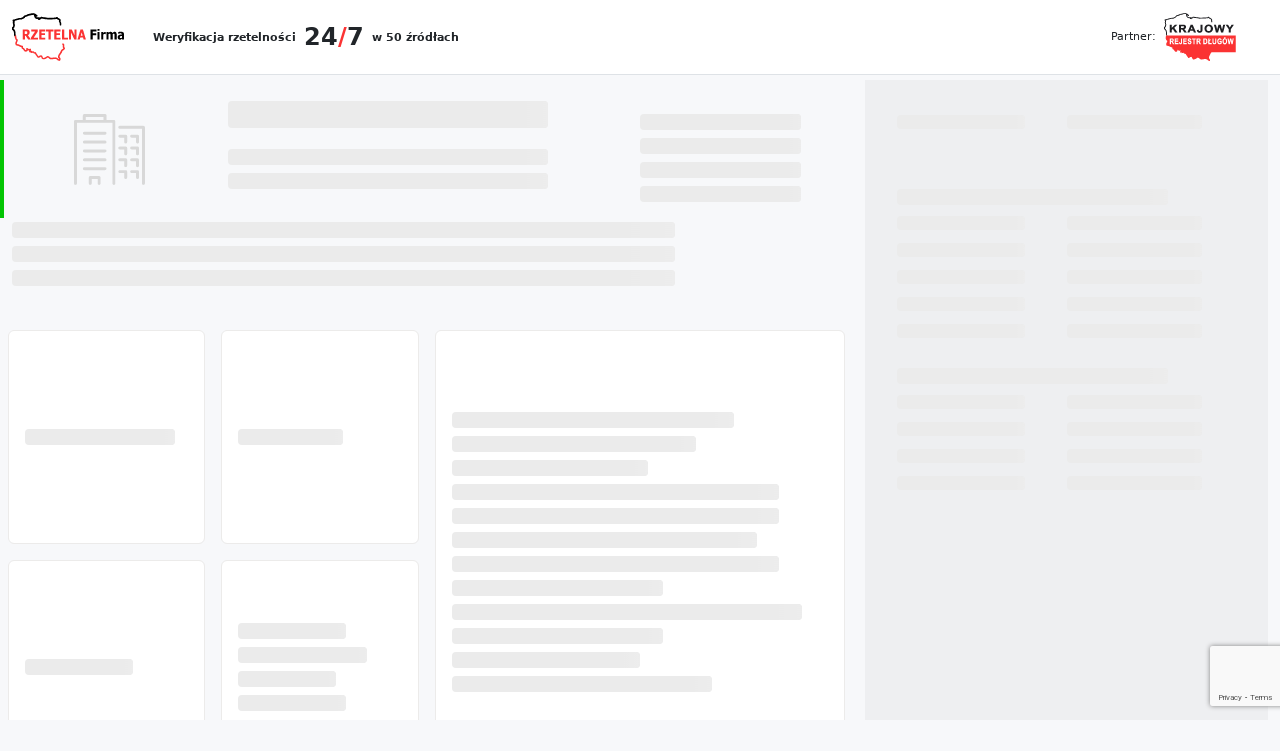

--- FILE ---
content_type: text/html
request_url: https://wizytowka.rzetelnafirma.pl/BusinessCard.aspx?banner=000O2D96&source=1
body_size: 3982
content:
<!DOCTYPE html><html data-react-helmet="lang" lang="pl"><head><meta charset="utf-8"><meta content="#000000" name="theme-color"><base href="/"><meta content="width=device-width,initial-scale=1,shrink-to-fit=no" name="viewport"><link href="/manifest.json" rel="manifest"><link href="/favicon.ico" rel="shortcut icon"><title>Rzetelna Firma-program weryfikacji przedsiębiorców, którego partnerem jest KRD BIG S.A.</title><meta content="all,index,follow,noarchive" name="robots"><meta content="27F62817AD90770EFC78DDF16D3074F1" name="msvalidate.01"><meta content="website" property="og:type"><meta content="pl_PL" property="og:locale"><meta content="Rzetelna Firma" property="og:site_name"><meta content="640" property="og:image:width"><meta content="414" property="og:image:height"><meta content="https://wizytowka.rzetelnafirma.pl/rzetelna-firma-logo-640x414.png" property="og:image"><meta content="https://wizytowka.rzetelnafirma.pl/rzetelna-firma-logo-640x414.png" name="twitter:image"><meta content="summary_large_image" name="twitter:card"><script type="text/javascript">window["__PRELOADED_STATE__"]={"BusinessCard":{"bannerNumber":"","isError":false,"clientData":{"companyName":"","description":"","nip":"","pkd":"","isExists":true,"isExcluded":false,"isNotParticipatingProgram":false,"isReliable":true,"reliabilityStatus":2,"isInVerification":false,"positiveInformationCount":0,"email":"","phoneNumber":"","webPage":"","participatesFrom":"","scoring":0,"isKrs":true,"businessStartDate":"","registrationDate":"","displayDate":"","displayTime":"","address":{"building":"","city":"","countryCode":"","flat":"","post":"","street":"","streetPrefix":"","zipCode":""},"alerts":{"knf":"","whitelist":"","zus":"","us":"","krsRegistryEnforcementProceedingsDiscontinued":"","sancionList":"","uokik":"","lawFormChanged":"","comapnyCreatedInMounthsCount":"","pkdChanged":"","statusBusinessChanged":"","statusVatChanged":""},"vatStatus":0,"companyStatusIsActive":false,"businessCardDisplayCount":0,"legalForm":"","isCurrectRegulationVersion":true,"opinionsAverage":{"qualityRating":0,"customerServiceRating":0,"durationRating":0,"priceRating":0,"overalRating":0},"isOpinionsRatingEnabled":true,"logo":{"imageBase64":"","width":0,"height":0},"regionalAwards":[],"regionalAwardsImportDate":""},"isLoading":false,"isLoadingCertificate":false,"isLoaded":false,"language":{"short":"pl","full":"Polish"}},"Regulation":{"regulationStatus":{"succeedAcceptance":false},"isLoading":false,"isLoaded":false,"isError":false},"AppConfiguration":{"AppConfiguration":{"rzFAcceptedRegulations2Link":"https:\u002F\u002Fwizytowka.rzetelnafirma.pl\u002F","rzFVersion3RegulationsLink":"https:\u002F\u002Frzetelnafirma.pl\u002Fregulamin-programu-rzetelna-firma","companyStreetNameAndNumber":"Danuty Siedzikówny 12","ctaReportPlus":"https:\u002F\u002Fzgloszenie.rzetelnafirma.pl\u002Flead?lid=20418","ctaSprawdzaj":"https:\u002F\u002Fsprawdzaj.pl","ctaProgramTerms":"https:\u002F\u002Fzgloszenie.rzetelnafirma.pl\u002Flead?lid=20622","ctaSubmitYourParticipation":"https:\u002F\u002Fzgloszenie.rzetelnafirma.pl\u002Flead?lid=20622","googleReCaptchaSiteKey":"","useCaptcha":false},"isLoading":false,"isLoaded":false,"isError":true},"Opinions":{"bannerNumber":"","isError":false,"isLoading":false,"isLoaded":false,"opinions":{},"email":"","isLoadingConfirm":false,"isLoadedConfirm":false,"isErrorConfirm":false},"OpinionDescriptions":{"opinionDescriptions":{"quality":{"1":{"descriptionPl":"","descriptionEn":""},"2":{"descriptionPl":"","descriptionEn":""},"3":{"descriptionPl":"","descriptionEn":""},"4":{"descriptionPl":"","descriptionEn":""},"5":{"descriptionPl":"","descriptionEn":""}},"customerService":{"1":{"descriptionPl":"","descriptionEn":""},"2":{"descriptionPl":"","descriptionEn":""},"3":{"descriptionPl":"","descriptionEn":""},"4":{"descriptionPl":"","descriptionEn":""},"5":{"descriptionPl":"","descriptionEn":""}},"duration":{"1":{"descriptionPl":"","descriptionEn":""},"2":{"descriptionPl":"","descriptionEn":""},"3":{"descriptionPl":"","descriptionEn":""},"4":{"descriptionPl":"","descriptionEn":""},"5":{"descriptionPl":"","descriptionEn":""}},"price":{"1":{"descriptionPl":"","descriptionEn":""},"2":{"descriptionPl":"","descriptionEn":""},"3":{"descriptionPl":"","descriptionEn":""},"4":{"descriptionPl":"","descriptionEn":""},"5":{"descriptionPl":"","descriptionEn":""}}},"isLoading":false,"isDone":false,"isError":false},"router":{"location":{"pathname":"\u002F","search":"","hash":"","query":{}},"action":"POP"}};</script><script src="https://www.googletagmanager.com/gtag/js?id=G-SYML1PFGNR&cx=c&_slc=1" async type="text/javascript"></script><script src="http://www.googletagmanager.com/gtag/destination?id=AW-1003134596&cx=c&gtm=4e5c21" async type="text/javascript"></script><script src="http://www.google-analytics.com/plugins/ua/linkid.js" async type="text/javascript"></script><script src="https://static.hotjar.com/c/hotjar-6524638.js?sv=7" async type="text/javascript"></script><script src="http://www.google-analytics.com/analytics.js" async type="text/javascript"></script><script src="http://www.googletagmanager.com/gtag/js?id=G-CVN2KK8GTC&cx=c&gtm=4e5c21" async type="text/javascript"></script><script src="//www.googletagmanager.com/gtm.js?id=GTM-DVPT" async></script><script src="http://www.google-analytics.com/ga.js" async type="text/javascript"></script><script type="text/javascript">var _gaq=_gaq||[];_gaq.push(["_setAccount","UA-24272538-1"]),_gaq.push(["_setDomainName",".rzetelnafirma.pl"]),_gaq.push(["_trackPageview"]),function(){var t=document.createElement("script");t.type="text/javascript",t.async=!0,t.src=("https:"==document.location.protocol?"https://ssl":"http://www")+".google-analytics.com/ga.js";var e=document.getElementsByTagName("script")[0];e.parentNode.insertBefore(t,e)}()</script><script src="/static/js/main.7b2e5a8e.js" defer></script><link href="/static/css/main.754857c1.css" rel="stylesheet"><style data-styled="active" data-styled-version="5.3.11">.lgrQXx.bg-light{background-color:#fff!important}.jXqaEY{display:flex}.dAknXL{align-self:center;font-size:.7rem}.dAknXL .center{display:flex;-webkit-box-align:center;align-items:center;line-height:initial}.dAknXL span{width:auto;-webkit-box-flex:1;flex-grow:1;flex-shrink:1}.dAknXL .big{font-size:1.5rem;padding:0 8px}.dAknXL .red{color:#fb3333}.iVjZft{display:flex;margin-left:auto;list-style-type:none}.iVjZft.center{margin:auto}.iVjZft.left{margin-left:1%}.fiRVvr{background:#f7f8fa;margin:80px 0 0}@media (max-width:992px){.fiRVvr{margin:80px 0}}.fiRVvr *{letter-spacing:0}.WdLjD{padding:32px;color:#737373;font-size:14px}.kOkznF{min-height:80vh;min-width:50vw;font-size:14px;text-align:center;place-content:center}.kOkznF h1{font-size:40px}</style><link href="http://www.google-analytics.com" rel="preconnect"><link href="http://www.googletagmanager.com" rel="preconnect"><link href="https://www.googletagmanager.com" rel="preconnect"><link href="https://static.hotjar.com" rel="preconnect"><link href="https://www.google-analytics.com" rel="preconnect"><link href="https://stats.g.doubleclick.net" rel="preconnect"><link href="https://region1.analytics.google.com" rel="preconnect"><link href="https://www.google.pl" rel="preconnect"><link href="https://region1.google-analytics.com" rel="preconnect"></head><body><noscript><iframe height="0" src="//www.googletagmanager.com/ns.html?id=GTM-DVPT" style="display:none;visibility:hidden" title="gtm" width="0"></iframe></noscript><script>!function(e,t,a,n,g){e[n]=e[n]||[],e[n].push({"gtm.start":(new Date).getTime(),event:"gtm.js"});var m=t.getElementsByTagName(a)[0],r=t.createElement(a);r.async=!0,r.src="//www.googletagmanager.com/gtm.js?id=GTM-DVPT",m.parentNode.insertBefore(r,m)}(window,document,"script","dataLayer")</script><noscript>You need to enable JavaScript to run this app.</noscript><div id="root"><div class="sc-jlZhew fiRVvr layout-container"><nav><nav class="sc-aXZVg lgrQXx navbar-expand-sm fixed-top bg-light border-bottom box-shadow mb-3 navbar"><div class="container-fluid"><div class="sc-eqUAAy jXqaEY container-fluid" style="padding:0;margin:0"><a class="sc-fqkvVR gQycbC navbar-brand" href="https://rzetelnafirma.pl" target="_blank"><img alt="logo rzf" src="/static/media/RZF-logo.34358b65363b3663fa496c47d3667535.svg" height="48" width="112"></a><div class="sc-gsFSXq iVjZft left"><li class="sc-iGgWBj dAknXL nav-item"><strong class="center"><span>Weryfikacja rzetelności</span><span class="big">24<span class="red">/</span>7</span><span>w 50 źródłach</span></strong></li></div><div class="sc-gsFSXq iVjZft"><li class="sc-iGgWBj dAknXL d-none d-lg-block nav-item" style="margin-right:32px">Partner:<img alt="krd logo" src="/static/media/KRD_logo.d4ac0408f7f7818da05878e09448f5ce.svg" style="margin-left:8px"></li></div></div></div></nav></nav><main><div class="container-fluid"><div class="sc-fPXMVe kOkznF row center"><h1 class="center">Witaj!</h1></div></div></main><footer class="sc-cwHptR WdLjD">Rzetelna Firma jest organizowana przez Kaczmarski Group Sp.j., ul. Danuty Siedzikówny 12, 51-214 Wrocław. Spółka zarejestrowana w Sądzie Rejonowym dla Wrocławia – Fabrycznej, VI Wydział Gospodarczy, KRS: 0000880153, NIP: 8952053350, wkłady wspólników 50 000 000 zł.</footer></div></div></body></html>

--- FILE ---
content_type: text/html; charset=utf-8
request_url: https://www.google.com/recaptcha/api2/anchor?ar=1&k=6LewUDkoAAAAAIA1kmbnUlB_URBld_Vj2VJVnwpX&co=aHR0cHM6Ly93aXp5dG93a2EucnpldGVsbmFmaXJtYS5wbDo0NDM.&hl=en&v=PoyoqOPhxBO7pBk68S4YbpHZ&size=invisible&anchor-ms=20000&execute-ms=30000&cb=ogp3cdarw5t3
body_size: 48701
content:
<!DOCTYPE HTML><html dir="ltr" lang="en"><head><meta http-equiv="Content-Type" content="text/html; charset=UTF-8">
<meta http-equiv="X-UA-Compatible" content="IE=edge">
<title>reCAPTCHA</title>
<style type="text/css">
/* cyrillic-ext */
@font-face {
  font-family: 'Roboto';
  font-style: normal;
  font-weight: 400;
  font-stretch: 100%;
  src: url(//fonts.gstatic.com/s/roboto/v48/KFO7CnqEu92Fr1ME7kSn66aGLdTylUAMa3GUBHMdazTgWw.woff2) format('woff2');
  unicode-range: U+0460-052F, U+1C80-1C8A, U+20B4, U+2DE0-2DFF, U+A640-A69F, U+FE2E-FE2F;
}
/* cyrillic */
@font-face {
  font-family: 'Roboto';
  font-style: normal;
  font-weight: 400;
  font-stretch: 100%;
  src: url(//fonts.gstatic.com/s/roboto/v48/KFO7CnqEu92Fr1ME7kSn66aGLdTylUAMa3iUBHMdazTgWw.woff2) format('woff2');
  unicode-range: U+0301, U+0400-045F, U+0490-0491, U+04B0-04B1, U+2116;
}
/* greek-ext */
@font-face {
  font-family: 'Roboto';
  font-style: normal;
  font-weight: 400;
  font-stretch: 100%;
  src: url(//fonts.gstatic.com/s/roboto/v48/KFO7CnqEu92Fr1ME7kSn66aGLdTylUAMa3CUBHMdazTgWw.woff2) format('woff2');
  unicode-range: U+1F00-1FFF;
}
/* greek */
@font-face {
  font-family: 'Roboto';
  font-style: normal;
  font-weight: 400;
  font-stretch: 100%;
  src: url(//fonts.gstatic.com/s/roboto/v48/KFO7CnqEu92Fr1ME7kSn66aGLdTylUAMa3-UBHMdazTgWw.woff2) format('woff2');
  unicode-range: U+0370-0377, U+037A-037F, U+0384-038A, U+038C, U+038E-03A1, U+03A3-03FF;
}
/* math */
@font-face {
  font-family: 'Roboto';
  font-style: normal;
  font-weight: 400;
  font-stretch: 100%;
  src: url(//fonts.gstatic.com/s/roboto/v48/KFO7CnqEu92Fr1ME7kSn66aGLdTylUAMawCUBHMdazTgWw.woff2) format('woff2');
  unicode-range: U+0302-0303, U+0305, U+0307-0308, U+0310, U+0312, U+0315, U+031A, U+0326-0327, U+032C, U+032F-0330, U+0332-0333, U+0338, U+033A, U+0346, U+034D, U+0391-03A1, U+03A3-03A9, U+03B1-03C9, U+03D1, U+03D5-03D6, U+03F0-03F1, U+03F4-03F5, U+2016-2017, U+2034-2038, U+203C, U+2040, U+2043, U+2047, U+2050, U+2057, U+205F, U+2070-2071, U+2074-208E, U+2090-209C, U+20D0-20DC, U+20E1, U+20E5-20EF, U+2100-2112, U+2114-2115, U+2117-2121, U+2123-214F, U+2190, U+2192, U+2194-21AE, U+21B0-21E5, U+21F1-21F2, U+21F4-2211, U+2213-2214, U+2216-22FF, U+2308-230B, U+2310, U+2319, U+231C-2321, U+2336-237A, U+237C, U+2395, U+239B-23B7, U+23D0, U+23DC-23E1, U+2474-2475, U+25AF, U+25B3, U+25B7, U+25BD, U+25C1, U+25CA, U+25CC, U+25FB, U+266D-266F, U+27C0-27FF, U+2900-2AFF, U+2B0E-2B11, U+2B30-2B4C, U+2BFE, U+3030, U+FF5B, U+FF5D, U+1D400-1D7FF, U+1EE00-1EEFF;
}
/* symbols */
@font-face {
  font-family: 'Roboto';
  font-style: normal;
  font-weight: 400;
  font-stretch: 100%;
  src: url(//fonts.gstatic.com/s/roboto/v48/KFO7CnqEu92Fr1ME7kSn66aGLdTylUAMaxKUBHMdazTgWw.woff2) format('woff2');
  unicode-range: U+0001-000C, U+000E-001F, U+007F-009F, U+20DD-20E0, U+20E2-20E4, U+2150-218F, U+2190, U+2192, U+2194-2199, U+21AF, U+21E6-21F0, U+21F3, U+2218-2219, U+2299, U+22C4-22C6, U+2300-243F, U+2440-244A, U+2460-24FF, U+25A0-27BF, U+2800-28FF, U+2921-2922, U+2981, U+29BF, U+29EB, U+2B00-2BFF, U+4DC0-4DFF, U+FFF9-FFFB, U+10140-1018E, U+10190-1019C, U+101A0, U+101D0-101FD, U+102E0-102FB, U+10E60-10E7E, U+1D2C0-1D2D3, U+1D2E0-1D37F, U+1F000-1F0FF, U+1F100-1F1AD, U+1F1E6-1F1FF, U+1F30D-1F30F, U+1F315, U+1F31C, U+1F31E, U+1F320-1F32C, U+1F336, U+1F378, U+1F37D, U+1F382, U+1F393-1F39F, U+1F3A7-1F3A8, U+1F3AC-1F3AF, U+1F3C2, U+1F3C4-1F3C6, U+1F3CA-1F3CE, U+1F3D4-1F3E0, U+1F3ED, U+1F3F1-1F3F3, U+1F3F5-1F3F7, U+1F408, U+1F415, U+1F41F, U+1F426, U+1F43F, U+1F441-1F442, U+1F444, U+1F446-1F449, U+1F44C-1F44E, U+1F453, U+1F46A, U+1F47D, U+1F4A3, U+1F4B0, U+1F4B3, U+1F4B9, U+1F4BB, U+1F4BF, U+1F4C8-1F4CB, U+1F4D6, U+1F4DA, U+1F4DF, U+1F4E3-1F4E6, U+1F4EA-1F4ED, U+1F4F7, U+1F4F9-1F4FB, U+1F4FD-1F4FE, U+1F503, U+1F507-1F50B, U+1F50D, U+1F512-1F513, U+1F53E-1F54A, U+1F54F-1F5FA, U+1F610, U+1F650-1F67F, U+1F687, U+1F68D, U+1F691, U+1F694, U+1F698, U+1F6AD, U+1F6B2, U+1F6B9-1F6BA, U+1F6BC, U+1F6C6-1F6CF, U+1F6D3-1F6D7, U+1F6E0-1F6EA, U+1F6F0-1F6F3, U+1F6F7-1F6FC, U+1F700-1F7FF, U+1F800-1F80B, U+1F810-1F847, U+1F850-1F859, U+1F860-1F887, U+1F890-1F8AD, U+1F8B0-1F8BB, U+1F8C0-1F8C1, U+1F900-1F90B, U+1F93B, U+1F946, U+1F984, U+1F996, U+1F9E9, U+1FA00-1FA6F, U+1FA70-1FA7C, U+1FA80-1FA89, U+1FA8F-1FAC6, U+1FACE-1FADC, U+1FADF-1FAE9, U+1FAF0-1FAF8, U+1FB00-1FBFF;
}
/* vietnamese */
@font-face {
  font-family: 'Roboto';
  font-style: normal;
  font-weight: 400;
  font-stretch: 100%;
  src: url(//fonts.gstatic.com/s/roboto/v48/KFO7CnqEu92Fr1ME7kSn66aGLdTylUAMa3OUBHMdazTgWw.woff2) format('woff2');
  unicode-range: U+0102-0103, U+0110-0111, U+0128-0129, U+0168-0169, U+01A0-01A1, U+01AF-01B0, U+0300-0301, U+0303-0304, U+0308-0309, U+0323, U+0329, U+1EA0-1EF9, U+20AB;
}
/* latin-ext */
@font-face {
  font-family: 'Roboto';
  font-style: normal;
  font-weight: 400;
  font-stretch: 100%;
  src: url(//fonts.gstatic.com/s/roboto/v48/KFO7CnqEu92Fr1ME7kSn66aGLdTylUAMa3KUBHMdazTgWw.woff2) format('woff2');
  unicode-range: U+0100-02BA, U+02BD-02C5, U+02C7-02CC, U+02CE-02D7, U+02DD-02FF, U+0304, U+0308, U+0329, U+1D00-1DBF, U+1E00-1E9F, U+1EF2-1EFF, U+2020, U+20A0-20AB, U+20AD-20C0, U+2113, U+2C60-2C7F, U+A720-A7FF;
}
/* latin */
@font-face {
  font-family: 'Roboto';
  font-style: normal;
  font-weight: 400;
  font-stretch: 100%;
  src: url(//fonts.gstatic.com/s/roboto/v48/KFO7CnqEu92Fr1ME7kSn66aGLdTylUAMa3yUBHMdazQ.woff2) format('woff2');
  unicode-range: U+0000-00FF, U+0131, U+0152-0153, U+02BB-02BC, U+02C6, U+02DA, U+02DC, U+0304, U+0308, U+0329, U+2000-206F, U+20AC, U+2122, U+2191, U+2193, U+2212, U+2215, U+FEFF, U+FFFD;
}
/* cyrillic-ext */
@font-face {
  font-family: 'Roboto';
  font-style: normal;
  font-weight: 500;
  font-stretch: 100%;
  src: url(//fonts.gstatic.com/s/roboto/v48/KFO7CnqEu92Fr1ME7kSn66aGLdTylUAMa3GUBHMdazTgWw.woff2) format('woff2');
  unicode-range: U+0460-052F, U+1C80-1C8A, U+20B4, U+2DE0-2DFF, U+A640-A69F, U+FE2E-FE2F;
}
/* cyrillic */
@font-face {
  font-family: 'Roboto';
  font-style: normal;
  font-weight: 500;
  font-stretch: 100%;
  src: url(//fonts.gstatic.com/s/roboto/v48/KFO7CnqEu92Fr1ME7kSn66aGLdTylUAMa3iUBHMdazTgWw.woff2) format('woff2');
  unicode-range: U+0301, U+0400-045F, U+0490-0491, U+04B0-04B1, U+2116;
}
/* greek-ext */
@font-face {
  font-family: 'Roboto';
  font-style: normal;
  font-weight: 500;
  font-stretch: 100%;
  src: url(//fonts.gstatic.com/s/roboto/v48/KFO7CnqEu92Fr1ME7kSn66aGLdTylUAMa3CUBHMdazTgWw.woff2) format('woff2');
  unicode-range: U+1F00-1FFF;
}
/* greek */
@font-face {
  font-family: 'Roboto';
  font-style: normal;
  font-weight: 500;
  font-stretch: 100%;
  src: url(//fonts.gstatic.com/s/roboto/v48/KFO7CnqEu92Fr1ME7kSn66aGLdTylUAMa3-UBHMdazTgWw.woff2) format('woff2');
  unicode-range: U+0370-0377, U+037A-037F, U+0384-038A, U+038C, U+038E-03A1, U+03A3-03FF;
}
/* math */
@font-face {
  font-family: 'Roboto';
  font-style: normal;
  font-weight: 500;
  font-stretch: 100%;
  src: url(//fonts.gstatic.com/s/roboto/v48/KFO7CnqEu92Fr1ME7kSn66aGLdTylUAMawCUBHMdazTgWw.woff2) format('woff2');
  unicode-range: U+0302-0303, U+0305, U+0307-0308, U+0310, U+0312, U+0315, U+031A, U+0326-0327, U+032C, U+032F-0330, U+0332-0333, U+0338, U+033A, U+0346, U+034D, U+0391-03A1, U+03A3-03A9, U+03B1-03C9, U+03D1, U+03D5-03D6, U+03F0-03F1, U+03F4-03F5, U+2016-2017, U+2034-2038, U+203C, U+2040, U+2043, U+2047, U+2050, U+2057, U+205F, U+2070-2071, U+2074-208E, U+2090-209C, U+20D0-20DC, U+20E1, U+20E5-20EF, U+2100-2112, U+2114-2115, U+2117-2121, U+2123-214F, U+2190, U+2192, U+2194-21AE, U+21B0-21E5, U+21F1-21F2, U+21F4-2211, U+2213-2214, U+2216-22FF, U+2308-230B, U+2310, U+2319, U+231C-2321, U+2336-237A, U+237C, U+2395, U+239B-23B7, U+23D0, U+23DC-23E1, U+2474-2475, U+25AF, U+25B3, U+25B7, U+25BD, U+25C1, U+25CA, U+25CC, U+25FB, U+266D-266F, U+27C0-27FF, U+2900-2AFF, U+2B0E-2B11, U+2B30-2B4C, U+2BFE, U+3030, U+FF5B, U+FF5D, U+1D400-1D7FF, U+1EE00-1EEFF;
}
/* symbols */
@font-face {
  font-family: 'Roboto';
  font-style: normal;
  font-weight: 500;
  font-stretch: 100%;
  src: url(//fonts.gstatic.com/s/roboto/v48/KFO7CnqEu92Fr1ME7kSn66aGLdTylUAMaxKUBHMdazTgWw.woff2) format('woff2');
  unicode-range: U+0001-000C, U+000E-001F, U+007F-009F, U+20DD-20E0, U+20E2-20E4, U+2150-218F, U+2190, U+2192, U+2194-2199, U+21AF, U+21E6-21F0, U+21F3, U+2218-2219, U+2299, U+22C4-22C6, U+2300-243F, U+2440-244A, U+2460-24FF, U+25A0-27BF, U+2800-28FF, U+2921-2922, U+2981, U+29BF, U+29EB, U+2B00-2BFF, U+4DC0-4DFF, U+FFF9-FFFB, U+10140-1018E, U+10190-1019C, U+101A0, U+101D0-101FD, U+102E0-102FB, U+10E60-10E7E, U+1D2C0-1D2D3, U+1D2E0-1D37F, U+1F000-1F0FF, U+1F100-1F1AD, U+1F1E6-1F1FF, U+1F30D-1F30F, U+1F315, U+1F31C, U+1F31E, U+1F320-1F32C, U+1F336, U+1F378, U+1F37D, U+1F382, U+1F393-1F39F, U+1F3A7-1F3A8, U+1F3AC-1F3AF, U+1F3C2, U+1F3C4-1F3C6, U+1F3CA-1F3CE, U+1F3D4-1F3E0, U+1F3ED, U+1F3F1-1F3F3, U+1F3F5-1F3F7, U+1F408, U+1F415, U+1F41F, U+1F426, U+1F43F, U+1F441-1F442, U+1F444, U+1F446-1F449, U+1F44C-1F44E, U+1F453, U+1F46A, U+1F47D, U+1F4A3, U+1F4B0, U+1F4B3, U+1F4B9, U+1F4BB, U+1F4BF, U+1F4C8-1F4CB, U+1F4D6, U+1F4DA, U+1F4DF, U+1F4E3-1F4E6, U+1F4EA-1F4ED, U+1F4F7, U+1F4F9-1F4FB, U+1F4FD-1F4FE, U+1F503, U+1F507-1F50B, U+1F50D, U+1F512-1F513, U+1F53E-1F54A, U+1F54F-1F5FA, U+1F610, U+1F650-1F67F, U+1F687, U+1F68D, U+1F691, U+1F694, U+1F698, U+1F6AD, U+1F6B2, U+1F6B9-1F6BA, U+1F6BC, U+1F6C6-1F6CF, U+1F6D3-1F6D7, U+1F6E0-1F6EA, U+1F6F0-1F6F3, U+1F6F7-1F6FC, U+1F700-1F7FF, U+1F800-1F80B, U+1F810-1F847, U+1F850-1F859, U+1F860-1F887, U+1F890-1F8AD, U+1F8B0-1F8BB, U+1F8C0-1F8C1, U+1F900-1F90B, U+1F93B, U+1F946, U+1F984, U+1F996, U+1F9E9, U+1FA00-1FA6F, U+1FA70-1FA7C, U+1FA80-1FA89, U+1FA8F-1FAC6, U+1FACE-1FADC, U+1FADF-1FAE9, U+1FAF0-1FAF8, U+1FB00-1FBFF;
}
/* vietnamese */
@font-face {
  font-family: 'Roboto';
  font-style: normal;
  font-weight: 500;
  font-stretch: 100%;
  src: url(//fonts.gstatic.com/s/roboto/v48/KFO7CnqEu92Fr1ME7kSn66aGLdTylUAMa3OUBHMdazTgWw.woff2) format('woff2');
  unicode-range: U+0102-0103, U+0110-0111, U+0128-0129, U+0168-0169, U+01A0-01A1, U+01AF-01B0, U+0300-0301, U+0303-0304, U+0308-0309, U+0323, U+0329, U+1EA0-1EF9, U+20AB;
}
/* latin-ext */
@font-face {
  font-family: 'Roboto';
  font-style: normal;
  font-weight: 500;
  font-stretch: 100%;
  src: url(//fonts.gstatic.com/s/roboto/v48/KFO7CnqEu92Fr1ME7kSn66aGLdTylUAMa3KUBHMdazTgWw.woff2) format('woff2');
  unicode-range: U+0100-02BA, U+02BD-02C5, U+02C7-02CC, U+02CE-02D7, U+02DD-02FF, U+0304, U+0308, U+0329, U+1D00-1DBF, U+1E00-1E9F, U+1EF2-1EFF, U+2020, U+20A0-20AB, U+20AD-20C0, U+2113, U+2C60-2C7F, U+A720-A7FF;
}
/* latin */
@font-face {
  font-family: 'Roboto';
  font-style: normal;
  font-weight: 500;
  font-stretch: 100%;
  src: url(//fonts.gstatic.com/s/roboto/v48/KFO7CnqEu92Fr1ME7kSn66aGLdTylUAMa3yUBHMdazQ.woff2) format('woff2');
  unicode-range: U+0000-00FF, U+0131, U+0152-0153, U+02BB-02BC, U+02C6, U+02DA, U+02DC, U+0304, U+0308, U+0329, U+2000-206F, U+20AC, U+2122, U+2191, U+2193, U+2212, U+2215, U+FEFF, U+FFFD;
}
/* cyrillic-ext */
@font-face {
  font-family: 'Roboto';
  font-style: normal;
  font-weight: 900;
  font-stretch: 100%;
  src: url(//fonts.gstatic.com/s/roboto/v48/KFO7CnqEu92Fr1ME7kSn66aGLdTylUAMa3GUBHMdazTgWw.woff2) format('woff2');
  unicode-range: U+0460-052F, U+1C80-1C8A, U+20B4, U+2DE0-2DFF, U+A640-A69F, U+FE2E-FE2F;
}
/* cyrillic */
@font-face {
  font-family: 'Roboto';
  font-style: normal;
  font-weight: 900;
  font-stretch: 100%;
  src: url(//fonts.gstatic.com/s/roboto/v48/KFO7CnqEu92Fr1ME7kSn66aGLdTylUAMa3iUBHMdazTgWw.woff2) format('woff2');
  unicode-range: U+0301, U+0400-045F, U+0490-0491, U+04B0-04B1, U+2116;
}
/* greek-ext */
@font-face {
  font-family: 'Roboto';
  font-style: normal;
  font-weight: 900;
  font-stretch: 100%;
  src: url(//fonts.gstatic.com/s/roboto/v48/KFO7CnqEu92Fr1ME7kSn66aGLdTylUAMa3CUBHMdazTgWw.woff2) format('woff2');
  unicode-range: U+1F00-1FFF;
}
/* greek */
@font-face {
  font-family: 'Roboto';
  font-style: normal;
  font-weight: 900;
  font-stretch: 100%;
  src: url(//fonts.gstatic.com/s/roboto/v48/KFO7CnqEu92Fr1ME7kSn66aGLdTylUAMa3-UBHMdazTgWw.woff2) format('woff2');
  unicode-range: U+0370-0377, U+037A-037F, U+0384-038A, U+038C, U+038E-03A1, U+03A3-03FF;
}
/* math */
@font-face {
  font-family: 'Roboto';
  font-style: normal;
  font-weight: 900;
  font-stretch: 100%;
  src: url(//fonts.gstatic.com/s/roboto/v48/KFO7CnqEu92Fr1ME7kSn66aGLdTylUAMawCUBHMdazTgWw.woff2) format('woff2');
  unicode-range: U+0302-0303, U+0305, U+0307-0308, U+0310, U+0312, U+0315, U+031A, U+0326-0327, U+032C, U+032F-0330, U+0332-0333, U+0338, U+033A, U+0346, U+034D, U+0391-03A1, U+03A3-03A9, U+03B1-03C9, U+03D1, U+03D5-03D6, U+03F0-03F1, U+03F4-03F5, U+2016-2017, U+2034-2038, U+203C, U+2040, U+2043, U+2047, U+2050, U+2057, U+205F, U+2070-2071, U+2074-208E, U+2090-209C, U+20D0-20DC, U+20E1, U+20E5-20EF, U+2100-2112, U+2114-2115, U+2117-2121, U+2123-214F, U+2190, U+2192, U+2194-21AE, U+21B0-21E5, U+21F1-21F2, U+21F4-2211, U+2213-2214, U+2216-22FF, U+2308-230B, U+2310, U+2319, U+231C-2321, U+2336-237A, U+237C, U+2395, U+239B-23B7, U+23D0, U+23DC-23E1, U+2474-2475, U+25AF, U+25B3, U+25B7, U+25BD, U+25C1, U+25CA, U+25CC, U+25FB, U+266D-266F, U+27C0-27FF, U+2900-2AFF, U+2B0E-2B11, U+2B30-2B4C, U+2BFE, U+3030, U+FF5B, U+FF5D, U+1D400-1D7FF, U+1EE00-1EEFF;
}
/* symbols */
@font-face {
  font-family: 'Roboto';
  font-style: normal;
  font-weight: 900;
  font-stretch: 100%;
  src: url(//fonts.gstatic.com/s/roboto/v48/KFO7CnqEu92Fr1ME7kSn66aGLdTylUAMaxKUBHMdazTgWw.woff2) format('woff2');
  unicode-range: U+0001-000C, U+000E-001F, U+007F-009F, U+20DD-20E0, U+20E2-20E4, U+2150-218F, U+2190, U+2192, U+2194-2199, U+21AF, U+21E6-21F0, U+21F3, U+2218-2219, U+2299, U+22C4-22C6, U+2300-243F, U+2440-244A, U+2460-24FF, U+25A0-27BF, U+2800-28FF, U+2921-2922, U+2981, U+29BF, U+29EB, U+2B00-2BFF, U+4DC0-4DFF, U+FFF9-FFFB, U+10140-1018E, U+10190-1019C, U+101A0, U+101D0-101FD, U+102E0-102FB, U+10E60-10E7E, U+1D2C0-1D2D3, U+1D2E0-1D37F, U+1F000-1F0FF, U+1F100-1F1AD, U+1F1E6-1F1FF, U+1F30D-1F30F, U+1F315, U+1F31C, U+1F31E, U+1F320-1F32C, U+1F336, U+1F378, U+1F37D, U+1F382, U+1F393-1F39F, U+1F3A7-1F3A8, U+1F3AC-1F3AF, U+1F3C2, U+1F3C4-1F3C6, U+1F3CA-1F3CE, U+1F3D4-1F3E0, U+1F3ED, U+1F3F1-1F3F3, U+1F3F5-1F3F7, U+1F408, U+1F415, U+1F41F, U+1F426, U+1F43F, U+1F441-1F442, U+1F444, U+1F446-1F449, U+1F44C-1F44E, U+1F453, U+1F46A, U+1F47D, U+1F4A3, U+1F4B0, U+1F4B3, U+1F4B9, U+1F4BB, U+1F4BF, U+1F4C8-1F4CB, U+1F4D6, U+1F4DA, U+1F4DF, U+1F4E3-1F4E6, U+1F4EA-1F4ED, U+1F4F7, U+1F4F9-1F4FB, U+1F4FD-1F4FE, U+1F503, U+1F507-1F50B, U+1F50D, U+1F512-1F513, U+1F53E-1F54A, U+1F54F-1F5FA, U+1F610, U+1F650-1F67F, U+1F687, U+1F68D, U+1F691, U+1F694, U+1F698, U+1F6AD, U+1F6B2, U+1F6B9-1F6BA, U+1F6BC, U+1F6C6-1F6CF, U+1F6D3-1F6D7, U+1F6E0-1F6EA, U+1F6F0-1F6F3, U+1F6F7-1F6FC, U+1F700-1F7FF, U+1F800-1F80B, U+1F810-1F847, U+1F850-1F859, U+1F860-1F887, U+1F890-1F8AD, U+1F8B0-1F8BB, U+1F8C0-1F8C1, U+1F900-1F90B, U+1F93B, U+1F946, U+1F984, U+1F996, U+1F9E9, U+1FA00-1FA6F, U+1FA70-1FA7C, U+1FA80-1FA89, U+1FA8F-1FAC6, U+1FACE-1FADC, U+1FADF-1FAE9, U+1FAF0-1FAF8, U+1FB00-1FBFF;
}
/* vietnamese */
@font-face {
  font-family: 'Roboto';
  font-style: normal;
  font-weight: 900;
  font-stretch: 100%;
  src: url(//fonts.gstatic.com/s/roboto/v48/KFO7CnqEu92Fr1ME7kSn66aGLdTylUAMa3OUBHMdazTgWw.woff2) format('woff2');
  unicode-range: U+0102-0103, U+0110-0111, U+0128-0129, U+0168-0169, U+01A0-01A1, U+01AF-01B0, U+0300-0301, U+0303-0304, U+0308-0309, U+0323, U+0329, U+1EA0-1EF9, U+20AB;
}
/* latin-ext */
@font-face {
  font-family: 'Roboto';
  font-style: normal;
  font-weight: 900;
  font-stretch: 100%;
  src: url(//fonts.gstatic.com/s/roboto/v48/KFO7CnqEu92Fr1ME7kSn66aGLdTylUAMa3KUBHMdazTgWw.woff2) format('woff2');
  unicode-range: U+0100-02BA, U+02BD-02C5, U+02C7-02CC, U+02CE-02D7, U+02DD-02FF, U+0304, U+0308, U+0329, U+1D00-1DBF, U+1E00-1E9F, U+1EF2-1EFF, U+2020, U+20A0-20AB, U+20AD-20C0, U+2113, U+2C60-2C7F, U+A720-A7FF;
}
/* latin */
@font-face {
  font-family: 'Roboto';
  font-style: normal;
  font-weight: 900;
  font-stretch: 100%;
  src: url(//fonts.gstatic.com/s/roboto/v48/KFO7CnqEu92Fr1ME7kSn66aGLdTylUAMa3yUBHMdazQ.woff2) format('woff2');
  unicode-range: U+0000-00FF, U+0131, U+0152-0153, U+02BB-02BC, U+02C6, U+02DA, U+02DC, U+0304, U+0308, U+0329, U+2000-206F, U+20AC, U+2122, U+2191, U+2193, U+2212, U+2215, U+FEFF, U+FFFD;
}

</style>
<link rel="stylesheet" type="text/css" href="https://www.gstatic.com/recaptcha/releases/PoyoqOPhxBO7pBk68S4YbpHZ/styles__ltr.css">
<script nonce="eoEYPW_Q4l904bSxlzKsmg" type="text/javascript">window['__recaptcha_api'] = 'https://www.google.com/recaptcha/api2/';</script>
<script type="text/javascript" src="https://www.gstatic.com/recaptcha/releases/PoyoqOPhxBO7pBk68S4YbpHZ/recaptcha__en.js" nonce="eoEYPW_Q4l904bSxlzKsmg">
      
    </script></head>
<body><div id="rc-anchor-alert" class="rc-anchor-alert"></div>
<input type="hidden" id="recaptcha-token" value="[base64]">
<script type="text/javascript" nonce="eoEYPW_Q4l904bSxlzKsmg">
      recaptcha.anchor.Main.init("[\x22ainput\x22,[\x22bgdata\x22,\x22\x22,\[base64]/[base64]/bmV3IFpbdF0obVswXSk6Sz09Mj9uZXcgWlt0XShtWzBdLG1bMV0pOks9PTM/bmV3IFpbdF0obVswXSxtWzFdLG1bMl0pOks9PTQ/[base64]/[base64]/[base64]/[base64]/[base64]/[base64]/[base64]/[base64]/[base64]/[base64]/[base64]/[base64]/[base64]/[base64]\\u003d\\u003d\x22,\[base64]\\u003d\x22,\x22IEnCpcO1ZwzDuTxUwqzCnsKBw7IMw6bDicKSaMOnYHvDjXXCnMOHw4/[base64]/[base64]/Cm04yayNWDxfDm8OAw6jDh8K5w4BKbMOCf3F9wp7DphFww4jDr8K7GQ7DgMKqwoIWGkPCpSZ/w6gmwpbCiEo+R8Odfkxaw54cBMKhwr8Ywo1xS8OAf8O6w4RnAy3DpEPCucK3A8KYGMKuIsKFw5vCq8KowoAww7jDo14Hw5fDpgvCuVtNw7EfEcKFHi/[base64]/AzNuwqbDlQ3CrlXDm0HDsXfCtcKfIFJIwrcKw6PClwXCmsOSw78SwpxTGsO/wp3DtcKYwrfCrxsAwpvDpMOpAh4VwovCoDhcW3Bvw5bCskwLHk/CrTjCklfCucO8wqfDrVPDsXPDqMKKOlljwqvDpcKfwrLDjMOPBMKVwoUpRB3DoyE6wovDkAgFfcKqYMKEfgLCvcOSCMOeXMKmwqh6w7rCh0LCosKpX8KWcsOlwqQPBsOKw6hxwrzDh8OoXWMWQcO/w45sZsO7aEbDjMOVwo15f8Ozw5bChDHChj5iwp0swoMgXsKuScKgYCbDmlhNWcKBwq7Du8KDw7PDjsKvw7HDugHDvEzCu8K+wpjCscKnwqnCmgDDo8K3LcKEQCPDn8OewrzDssO2w6/CuMKHwpA/VMKkwoFPe1kDwoIXwo47EcKMwoHDv2rDkMK4w6LDi8KFSVtgwrUxwpTCnsKLwocXOcKwB27Dt8Ofwp3DrsOdwoPCvxXDqzDCjMOow6TDksOjwq4owpJkH8O/wpc/wrwOTcOewoIXQMKkw65vUcK0w7RNw6dsw6rCvCHDhRXDp23CqMK/AcKsw71gwoTDrcOWIsOqPxUUJcK5byAsQMK/[base64]/w5zCoTJGw6DDtnbDucO0w63DhR7DtD3ClARzwrTCtC8gasOyJxjCqj3DrsKiw74VFjlwwpYfKcOlasKRC0IgLj/CvHvCisOAIMOTMcOdAUDDlMKFZ8OfMUbCrxPDgMKMNcOpwqvCsxwLTQIAwpLDi8Kiw6nDqMOOw7vCusK2fgZNw6XDvSPDvMOvwrRzEXzCo8OBURx/wrrDnsKyw5o+w7/Cg24tw7kuw7RhNkHCl1oOw5nCh8OTK8KnwpNnBDEzJzHDjcOANUvCn8KsPHR+w6fCtlxQwpbCmcOiWsOEwoHClsO6Sn8JKcOzw6I2VMOOTGd/[base64]/DgsKCbcOfwrdcYMK3wqQsw5PCqsOww4JqOsK2E8O6d8Ogw5R3w6RIw7p/w5LCpQA5w4zDsMKiw59VDcKSBhzChcK5eRrCoWzDuMOiwpjDgQshw4TCjsOzdMOcWMOUwrQUTVNpw5fDr8KowroXQBTDqcKnw4rDgkUHw77DtMO7VVPDsMO7CjrCqMO3BTnCqQsGwrnCty/[base64]/ClMKRwq7DjMKDwrjDosOZdTNGw7YEYF3DiMKawoHCisO8w47Ci8OWwojDgS3DhnV6wrLDpsO/OAVALnzDhThtwrLDjsKLw4HDlknCs8Kpw6Biw47ChMKHw4BPXsOuwoTCuiDDvmjDklRWWzrCilUdXykOwr9Gb8OMfSdDXFPDjcKRw79cwrh4wo3DjFvDkG7CtsKRwoLCn8KPwosBEMO6csOzCxEkGsKGw7fDqDFmCQnDi8KuQwLCsMOWwolzw5PDrBvDkHDCsEDDjk/[base64]/[base64]/[base64]/DnEnCocOowqwcFW46wqRVw4Aew4rCscKBV8O9AsKeOh7CicKGEcOTRTkRwpPDosK2w7jDu8K/[base64]/w7zDilLDisOFXMO3wrvCqRVecx3Dq8OOwprCvivDu0E7w4pbBEfCuMOtwqghX8OIJMKWEHlywpDDulIgwr8CcEjCjsOgJnYXw6ltwpfDpMORw4wLw63DscOUUMO/w7U2VS5KOwNyVcObAsOJwoUnwpUbw5QQZcOzPCdADzE6w4TCqS7DqsOgVT8kDDpIw43Cimt5S3h2PWTDk3bCiBAtYwQ9wqjDh3HCuDJbY3kJVwM/[base64]/CMOBwr1NRT7DrsKhViIvw4B/[base64]/Dv0kzw6XCvQXDjVDDtBsqwp7CtcKSwrheES3DphbDpsOiw4I5w5nDlcKOwpLDnWjCusONw7zDjsOIw7UaIkHCqTXDgDoDVGDDgkcow70Qw5TDlUbCjRnCq8Ovwo7DvBE2wpDCrsKAwqwPQ8O/wpFUN1LDvEokXcKxw7sKw5nCgsOfwqbCoMOKJyrDiMK9wq7CtkvDkMKiPcKnw6fClcKHw4PClBAfHsK5bnB/wrp+wrFqwq4iw7ZMw5fCh1sCKcO/wqhuw7Z9ME8jwr/[base64]/dn5dwowlw6koGcKbw7kxwrPCkl9Xwo/Cv2tEwrLDnRdeScK+w53Ds8O1wrjDox1dGUHChMOnUnB1X8K4PwbCi2nChsOOX1bCgigXdkTDlTrDhcOzwp/DncOZNUnCkDs1wrfDuzgBwr/Cv8K/w7B8wqLDo3N3WBLDtcOVw6hqMsOkwq3DnVDDlsOdWDbCjkp3w77Cs8K1wroXwrkaLcK/VWFRWMKTwqQVOMOcSsO8w7nCqsOow7XDjApJOMK8XsKzWQTCj20Swp4zwptYZcOPwr3DnwLChl8pQMO2bMO+w787RzU6DhlwWMKrwoDCkj/DosKvwo/DnxcEO3MHRhZew7ANw4zDsE52wo7DhwnClErDu8OhJsO4UMKmwqRDbwDDlsKybXjDm8OHw4zDjk/CtWxIwqDCv3cXwqnDojzDusOww5dawrLDhMOawoxuw4IOwqhzw5dqL8K4GsKFCl/DusOlAAchIsKrw5h2wrDDg2nCvSZ6w4/Ci8OrwrVJCMO6MUHDssKuPMOQfXPCoXzDu8OIcx5eWSDDn8OUGFbCkMKHw7nDlFPDpkbDlsKRwqUzLDMhVcKYdRYFw6o+w7cwXMOJw78fZzzDvMKDw6LCrMKzJMOTwotCAxnDi1XDhsKpc8Oyw7/CgcKnwrzCp8K/wr7Csm81wqICZEPCvBpPYk7DkCfCksKfw4TDql0Wwrdtw5sFwpgIacKUScOUBALDiMKww506CDt/b8OAKDV/QcKJw5hlQsOYHMO2f8KVXwXDvEBzFMKVw6cbwoTDl8K2wo7DkMKMTn0bwqlbJsOowrvDrsKzCsKFBsKOw7ZOw69wwqjDt3XCoMKKE0xcVFzDqXnCsH8nZVBMXV/DohHDuk/Dk8ODBSo7SsOdwqHDiXrDviTDicKQwp7CvsOOwpJuw51UDnDCvnzCnDvCuyrDph/DgcO9K8KmE8K7w5PDqyMQcWPDo8O2wohsw7l5cjnDtT4/AQRjw7xnBT8aw4gsw4TDpMOPwoV2ccKWwqlhMF13Ug/DtcKeGMOqXcO5Bzo0woxAccK7eEt7w7o+w4YXw4vDscO6wpBxMj/CucOWwpTDjAJZTkBccMOXGWbDu8Knw59dZsKRcE8NN8OWXMOawqESAWwUTcOXQnrCqy/CrsK/[base64]/CoA1TNMKtY3M3w7NYw7gpw59fwoJYa8OoLcKLccORbsOsKMKDw63DlGnClm7CpMK/[base64]/wolKw7JdMRYAwqtQw6JtWk3CssKmFsKVfcKeYsOWEsOxRDvDoQxtwo9IQVnDgsO7EntXQsOoQGrDtsOPasOOwr7CvsKlSFPDgMKgHDXCgcKKw4bCucODw7caasKEwqgYMCvDmyvDq23CucOFXsKcAsOFY2hmwr/Diid1wovCtAxLWsOaw6I1A3UuwpjCicOBCcKfASonR17DocKvw51Bw4XDhWjCkl7CnwXDpj1VwqzDtMOsw5ItIMKywrvCicKAwrpoXMK0w5bCpsK0SMOXWMOiw750RCVHwpzCkUfDlsO3fMOew4VSwqNSHMOgc8OOwrQ7w6crRyrCvBVrw63CsgAPw50oGybCmcK9w7/[base64]/ChcO3DMOXE8OQw7EeYcOyw4LChcKOwp/[base64]/Ctg14w5bDk8OnZ2QtwqQ5w5vDp8OXA8Opw7DDqW8bw6vDnMO+XG/[base64]/CiwvDtMOZJMKgW8OzwovCvUsHbE0QworCncOWfcOSwrVeacO8exXCvcK9w4TCk0TCuMKrw73DvMOmOsOtXjJ5WsKJPAMBwpZ/w5rDoThiwoBuw48dQDnDkcKxw6VYPcKkwr7CnTt6X8O4w6jDgFfCrQsDw4gfwrQxFMKVdUkqwo3DhcOqF2Byw5gcw7LDgB9Yw7HCmC4HfCnCmS0QSsKcw7bDuRhOJsOWf04PCMOJBhlIw7bDkMK9NBfDrsO0wq3DtiUmwo/DoMOtw4NRw5DDusOZJ8OzMT58wrDCti/[base64]/CusOLwpfCimDCpsO0wqbCuknCrkHCmAHDgMOWVX7DgADDlMK0wpHCgcKZN8KqQsK5VMOcHsKuw6/CosOKwpfCthw+Ihg7S2JuLcKDQsONw77DqcOTwqZHwq/[base64]/[base64]/DtMK9wrotf8K4wpXCpjnDrcKKw5TDhsOUX8ORwoXCmMK8AMOvwp/Dj8O9bsOiwpB3V8KEwrfCksK6d8O6VsOsXXLCtEg+w40tw4/DssKpRMKow4PCpgtYwrLCtsOqwrdVa2jDmcOEWcOrwqPCunvDrDwZwrxxwrsYw4o8eBfCrmoMwoPCr8KMS8K5GGjClsKLwos0w4rDjQFpwpMlEybCuUvCnhh+wqMDwrJiw6hYa3DCvcK+w6owYE96T3YGYkBFTMOLOSwVw4VOw5/[base64]/DuMOfVcOUw5vCpcKbwrc/S0LDqcKGw4DCgcKkHzBqw4XDg8KaK3TCjMOpw5vDo8OKw4vCisOTw5tWw6fCrsKOQcOIRcObBiPDhk/CsMKJawPCvMOCwqrDg8OoJU0yE1hew7BXwpRgw5MNwrZqDlHCqFHDjDHCvEQvEcO3CiQgwocTwrXDqx7CkcOqwoZaRMKaZQLDnUHCkMOCW0/Dn2rCtQZvTMOSRCIDR1fDpcOtw4EMwqsubsOuw4HCtmrDhsKew6wuwqnCrlLDoBQxSi3Cl006ccKmDcKUDsOkV8OoFMOzS0DDusKKM8Ocw4LDnMKgCMOww7xwIFXCon3DoSnCicKAw5drNUXCmGrCqmBcwqpEw48Ew6F+fktdw647OsOVw5R9wrFxEVfCtMODw7/CmMOYwqEZVSfDmRYTAMOvW8OVw6QNwqvCqMOtO8OHw6nDqHnDog/CpGPCknPDhMK6IkLDhTJJMGnCmMOqwqbDmMK4wqHCu8O4wofDm0V2aDhHwqvDmj9VZFw2AV0EfMOXwqPCix4qwrLDiShPwrh9ScKfMMO/wqvCp8OXSx3DrcKfE10Gwr3DicOUeQkHw4V0X8Ofwr/[base64]/DvMOYwr3CvMOkdMKvSMKHw543KcOMf8Kfw5ANJFzDtmjDscOtw5LDmHo0PMOtw6gyV3ocQSccwqvCtFfDu0IFGGHDhHrCqcKVw43DpcOow53CjGhzw5nCkF7DrMOWw7PDoGBcw4NFLsOdw63CiEkPw4XDqsKZw4NgwqfDol7DmnjDmkvDi8Oiwq/DpC7DisKpc8OyaTzDosOKRMKxMENuccKkXcOqw47DisKddsKDwovDocKVXcOCw4lXw4/DncK8w7J7G0LCrsO+w5ZeHMKaTVPDtMO3Lx3CoBYwKsOfMF/[base64]/aR7DvsKufy/DvcKTEXQ8KcO9w5DDoRfDjmshGsOVbEnCtcKrdiNKU8OYw5zCosKGMElUwqHDmh/Dv8KcwrbCl8Kqw55gw7XDpUchwqlgwqRjw6sFWBDDtcKVwos4wpp5OVtRw6k4DcKUw5HCjBAFIsOFCMOMMMKCw4vCisKqH8KBccKewozChDLCrmbChz/[base64]/[base64]/DnQMVwq7Dkx3CnQ5BwprCs8KwMMKjPGfCmcO0woMwBsOrw4nClnMgwopHGMORRMK2w5vChMOia8KCwrp8UsOlY8OsO1dfw5nDjjDDqhzDkDvClnzCrH1Sf2lfV0Nvw7nDm8ORwrR7aMKVSMKww5XCj1/[base64]/DssKuwpLDi8OUdsO+D8OSw6zDh8OySMKCZsKKwofDgCPDgCPDtXxkEzPDlMOUwrfDizLCu8OWwo1Ew4bClkhfw7fDlREZUMKdYlrDmR3Dki/DshjCiMKpwrMkHsKtPMOlTsKYOcOzw5jCl8K/wooZw7Njw407dSfCnjHDgMKFSMONw7QFw7vDpGDDoMOGDEoGO8OWFcKwDkTClcOrGRAAMsOcwr5eDUjDgVwTwocabsKGA2xtw6PDslDDhsOXwrZEMcOnwoXCvHYGw4N9XMORNAXCknXDrFlPSRjCt8OSw5fCjiYeS10PI8KvwpUtwrlsw7HDqVMZDC3CrC/DlMK+RH3DqsOMwrQEwogWw4wewqxbeMK1VWsZXMOFwqTClUAMw6HDiMOCw7txfsKHJsKUw7QHwrvDk1bDhMKWwoDCmMO8wq5Tw6fDhcKHbzFww5nCoMK3w7Y6DMOaWR5Aw48vRjfDl8OQw7EAAcO8aXpzw5/Coy5AVEUnI8OLwrLCskNAw4x0X8K1C8OTwqjDqWDCpC/CnMORdMOqRQnCoMKowpHCklJIwq5Aw6kDAsO1wpgydhHCvkQMVTtQbMKKwr/CjDc1emI9wpLCq8K2Y8OcwqPDiV/DlxvCrMKRwpRdGm5ZwrUWMcKoMMKYw77Dll04UcKzwphFTcONwrfDvD/CtWnCmXAKb8O8w6MUwohVwpJOdX/[base64]/DiV5KwpJpw6DCgsKeS1NDajMPwqbDvRnDp3jCsVvDp8ORHMK7w7XDmC3Dk8KHSSHDkhZaw5kjYcKMwrnDhsKDI8OfwqbCqsKXKX3CnEnCnBfCplfDtgUyw7AFQMOyZMKpw5Y8VcKBwq/Cq8KKw6YTE3zDncOZBG5LMcObT8OyUD/DnHfDlcOkw7BYalvCghM9wrtBDcKwcGsrw6bCn8ORC8O0worCnwEEEcKoUSpGecOsAWPCn8KTNCnDvsKTw7YeYMKdw7/Cp8OOP2YqPTnDgQsuRsKCSjjDl8KKwp/[base64]/w5V8wpzDtsOkw5XCgCjCoMKbJMK5woDClMK0YSTDssKjwo7CoRjCvksgw5PDjSMPw7JgWhvCjMK0wprDhGrCr2XCk8KywplNw4c0w7IHwoE4wrXDoR4MCMOVXMOnw4jCrAVSwrlPw5ctc8OvwprCr2/CksKnPcOVRcKgwqPDi3/[base64]/DoShZw40ALcKVQSpsbw/[base64]/SGTCn2TCpsODw4PDiSPCtTkZw5onbV/CvMKzw7XCosKjVmvCnS/[base64]/[base64]/wpLCqA3DgcKkwpTDvBk8fScEw6PDmMOuFVs4w75gPCQkNxbDiDw5wo7Cr8KrI0I9Q1wOw6fCgS/[base64]/SX1JwrcBDsOOPMO6wqgjw6/DosKJw74bKQ3CrcOsw5vCggbDscKIGcO1w4nCkMOrw47CgsO0w5XDqjpGFXlmEMOSXibDvCbCn1oVeQQ+UsO/w7/[base64]/w6/DuwJXf33CrXfDv8OvTHV/[base64]/CpQ/CuRHDlywlwrRMwp3Dq8OfwoHCpMKNwqDCom/CqcKxX1XCp8OqOMKmwoolMMK7ZsOtwpUdw6I/ckPDiQvDr1omcMKGOWjCmgnDhncKVgdww6Ujw4dKwpshw6bDomXDtsKIw6UNIsK8I0HCuwQIwrjDiMOjUHhNMcO9BcOfYkXDnMKwOxZHw5Y8HsKiYcK5O1ZpbcOnw5HDlAN/wqp4woXCjGPCminCoBYzSE3Cj8ONwrnCqcK1aGjCn8O1Eg85BHomw7LCkMOsT8KoMHbClsObHgVtVD8bw4UndMKowrjCucOHwqNNRcOiMkwXwo/CpwdUa8KNwoDCq3sBdxZMw7TDqsOeBcKvw5bCighdOcOGSk7DgwnCplwiw4k3HcOYQ8Oqw5/CkhLDrHApOMOZwq5fbsOfw7rDmMKMwqB7CVgRwpLCjMKUYBJcFyfCkzYKaMOKX8KjJEFxw5fDoVPDvcK4LsOyQsKkZsO1dMONN8K2wr5XwolWKjXDpj40B0zDjS3DrS8OwpA+EzZAVT00EAfCqcKVdcORAsODw4fDvy/ChinDscOBwqTDiHNIw4bCmsOlw4QgP8KOcMOCwqvClRrClSPDqRkJYsKwTlXDoBB/RMKTw7cZw5Z9Z8K2Zi0ww47DhBZqbyEsw6DDi8OdCxnCkcOdwqTDo8OEw5E/I1x/wrDCqsK9w5N4HcKIwqTDi8KFMsKpw5zDrsKhwqHCmFcqCMKQwrNzw59WFsKLwonCg8KIGyDCs8ONVD/[base64]/[base64]/QmY3w4bCokY8WsKrJE3CiRDDqMK7w5/Cq1V7PcKjL8KrKzPDpMOfbhbCt8OdDEjCocK5Gm/CjMOaeCfCpAbChA/CqzTCjmzDtDlywqPDqcKxFsKaw5Bkwps/woPCosKMH3BnKjd/wrrCl8Klw4oHw5XCsWbChkIjCk/[base64]/CuQnDtcKTwr1Vw4g2A8OyCDdHw4vCosKTbk4aXwPCg8K4LFnDvBdtZMO+BsOfeAUjwpzDssOBwrHCuQspcsOFw6LCmsK5w6AKw5dKw6FIwr/DicOrScOjJcOPw54YwphsHMKxNG4Tw7HCr3k8w5nCqz4zwqDDlXbCvGcLw5bCiMOHwoJxGxPDo8KMwosSK8OVecKKw5Q3F8OvHnEDUF3DpMKzXcO6HMOZEQ1/[base64]/wphCV2VpRHjDkBh7Y0Bqw4lxwrPDpMKAwpTDhQdhwq1Wwpg9O1Amwq7Di8OtfcO/DsKsa8KAL28UwqxDw5TDuVnDqnrCq28xesKCwqBEIcO7woZMw7DDq3/Drk09wq7DrsOtw5vCnMORUsOEwpzCnMOiwoV6R8OrfQ1Tw5zCnMOZwrDCnlYSByECE8K5P0LCrcKmahrDvsOvw4XDvcK6w4PCjcObcMOXw6fDssOKb8K1eMKowqwSKnnCpmJDSMO8w6XCjMKaRcOeV8Ocw4EnSmnDvBDCmB1/JhFfWDw3HWYXwrM3w6EQwr/CpsKSA8Kmw5jDnXBsF3MGUcK5YzvCp8KDw5PDo8KkUVLCkcOqBGXDhMKaImrDoDBEwqHCqH8Qw7DDril/eQbDg8OhanMeXy94wqLDsUFJAjcywplWb8O2woMweMOxwq4dw4crfsOEwpPDu2ICwrTDq2bCp8Ofc3zDhcK2ecOJSsKSwojDn8KTcmcMw6/DsQRqR8KGwrEOSGXDjB5Yw4NkFVlhwqTCqGpcwpTDocOBcMKvwr/DnQ/DomUlw6/[base64]/[base64]/w7TCosK4w65FSybDiMKXw53CksOsCioQP0bDgMOFw5Q6ccOHf8OmwqsReMKkw79twpnCucOZw5bDvMKSwovCrVLDgz/CiwDDjMOkecKSbMOwWsODwovDgcOnK3vCtGk2wroowrgYw7XCtcK1woxbwp3Cl0wbc3Anwpo9w6LCrRnCpG9uwr/CoisjMlDDvnBdw67CnW7DhMOnb1F+AcOdw4HCt8Kbw5oiM8KYw4LDjzXCsw/Dv1k1w5Z+bUEaw4g2wqYnw7twEsKONGLDlsOlUlLDljbCh1nDuMKEGnsWw7XCucOmbhbDp8KHasKZwrQ8WcO5w40mZU5dVyhGw5LCkcOTUcKfw6zDu8OYd8Oow5ZqEMKEF3LCszzDqVXCoMONw4/ChiRHwpBXG8OBOcO7CcKGQMO2bjXDqcO7wqMWDjjDgCljw5/Cjgc5w5VvfmVsw48xw5dgw5PCgsOGRMKCTiwrw7I8LsKIwqvCtMODS1/CmmMow7gdw53DkcKcBm7DpcOyaVTDgMOywr7CtMKnw5zDrsKmdMOtdWnDncK1UsKfwo4yGyzCiMOTw40QXcK2woDDkwMHX8OoYcK/wrjCqsKpOgnClsKeH8KPw77DliXCvhfDiMOTE18awo7DnsOqTCY+w5Btwq4HEcOywq1OKcK2wp3DthXChA45PMK5w6DCrQNSw6LCohE/w7VMwqocw60mbH7ClR3CuW7Di8OJNcOJHMOhw6PCs8KDwpcMwqXDl8KhGcOzw45Aw7F+TyktAxo9w4PCjMKDGQ/DjsKHVMKmFsKMHi3Cj8OSwpvDpUwIbC/DrMKOXsKWwq8OWCzDhRR8wpXDsRjCv3fDn8OVTMO+R3LDnxvClxfDjMOdw6bCnMONw5DDpiJqwpXDkMKHfcOmw48IAMKzSMKVwr4ZX8OOw7pBPcKJwq7ClREieRDCgcObMxBtw7EKw7nCpcKZYMKPwppCwrHCisOGNiQcDcK3WMK6wq/DqAHCvcKKw4zDp8OBG8OWwpjDv8K0FCfCk8KMCsOXw5QmARYLOsOww4lkDcOjwpbCoy7Dp8ONYTTDki/CvcKWS8Ohw6PDhMKJwpZDw6klwrB2w7I/w4bDjUtpwqzCmMOlQDhXw6hvw5lGwpM2w5RdW8KEwrnCowpVGMKDDsKPw4zDkcK/ZhHDp3PCuMOHFMKvVUfCpsOPwrfDtsOSZUHDrWc6wokowonCsktRwo4cWgHDicKjI8OIwojCqyEjw6IBFjnCrgLCtAkjHsOHMQLDuCTDkXHDu8KKX8KEf3/[base64]/DjsKzOwF/w5hawo/Dv8OKw7nChMOfwo15wpjDvsKRBELCplHCpFNgTsKtXcOYRFN4KVTDsF4iwqcPwofDn3MmwpQaw4R9HzPDtMKowqvDmcOSY8O9EcOIVn/Dr0zCthfCv8OLCGHCk8OcNwwEwr3CnzrCiMOvwr/DujTDiAAfwqpCYMKad1oBwplxJCDCqMKxw6pCw5EwIzTDtlo5wrcawprCu0nDmMO1w7ptFEPDr3zClMO/FcOCwqArw789B8Kww6DCmHrDtj7CtcOXY8OYEHXDnTkNLsOMGwkQw5vDqcO4VR/DlsK1w5xaRBXDqsK0w43DjsO7w4VZH1bCkgLCmcKoOR9jFMOAG8Kfw4rCsMOsPVU/w58Mw4/Cg8Ooa8KfdMKcwoY6fhTDtUc1Y8OCw45Rw7rDgMOuT8Kawq3DrDhkY0/DqsK4w5LCrRfDisO5VMOmKMOoQDLCtsK1wqrDk8OWwrLDk8KhMwzCtWxDwrZ1N8K3AsOrFyfDmzJ9JTwhwprCrGMdeA9ncMKOAsOcwoY+woBGMcKuGT/[base64]/DtltVQGnDpmLDvsO1LMKgPVFgPQQvasKLwopXwp7Cin8QwpZjwpRRAllXw6UiOV/CnH7DuRN/wq1zwqLDu8Kje8KbVzdEwrnCssOoAgxhwpUhw7ZsYD3DkcOVwp8+HMO6worDrBIDa8OrwqLCpm5fwpoxOMOrTijCl37CmsKRw4MZw6jDscKGwp/CrsOhUC/DjcKDwq06OMObw5XDkn0twoQJNRAAwrNVw6zDnsOXZStpw5B/wqvDi8KgFMOdw5RCwp1/[base64]/DvnhKwpPDncOCVDjDvEU7HMOxw7rCr0jDnMOGwpFAwqBEdRogOFxDw5TCnsKSwo9BGWnDuh7Dl8O3w7fDnzfDlsOAIzvDr8K0OsKaF8KHw7/DulfCp8K0wpzClDzDpMKMw57DtsOxwqkQw5ssOcOqDhrDnMKdwrjCpz/[base64]/DkjRBwrxiw5RZQsK7Tgciw7J0dsO/w6QHccKswrDDmMKHwoIyw6jDksORasKqwonDoMOIGsKRVcKYw6xLwrvDrWIWJVDCtU8LXzHCicKUwrzDnMKOwo7ChsOpw5nCp1lMwqTDnMKNw5HCrSRjd8KFYzYIABnDmRDCnUzCs8K/C8OwITFNFsOvw68MCsKIIMODwog8I8KIwqTCusKvwoYgZ35/WVQHw4jDrgQkQMKjcE7ClMO2GFDClArCuMOOwqcnw7nDj8K4wrMobcKUw6ExwpDCoXzCs8OawokmRsOLej7Cn8OgYjhhw7tjVmvDg8K1w7fDlcORwqsxQsKoJxYOw6YOw6k0w6LDiUYjAsKjw5rDhMODwrvCncKVwo/CtjE0wqrDkMOXw7h1I8KDwqdHw47DhCrCkcKSwozCiklsw7pbw7jDpyzCrcKjwqhBIsOfwr3DtMOBUQHCkw9cw6zCil5sasONwpRCG0zDjsKBcFjCmMOAScK/M8OAOMKaB2jDvMO9wqDDicOpw5fCvTEew51qw4MSwrpKEMOzw6RtKDrCk8OxID7ChkIieicQdlfDtMKEw6vDpcOywq3ClwnDgDs5YinCpF1kMMKkw4DDk8OjwrXDucO8NMOdeCjDkcKRw7srw606I8ORWsKeT8KPw71rBwhGScKgXcO0wqfCozZAKnvDkMO7FiJ/ccKLd8O1NClmZcK0woZ/[base64]/w5/DosKewpoNCFTDoETDocOEPWLDssOTwoUWPcOuw4jDgzITw4oPw73Cr8OKw5Acw6Z9OkvCtmg4w4NSwp/DuMO8NFrCqGwVOGjCucODwoMxwr3CsirDmcOkw43CrsKUIQYwwq1Zw6whHcOoQMK+w5fCgsO4wrvCq8KJw5YtWHnCmUliO3Z+w49ABMKiw5NZwoRKwpnDosKIVMOBQhzDh3jDmGDCp8OxQWw6w5TCjMOlRUbDonc2wrHCusKKw6DDsxMywoAjHETCuMOlwr9/wqB0wogZwpLCjRPDisKEenbDhlcdRS/DiMOqwqvDnMKZcHB4w6fDs8Ovwp9nw4oRw6RKOTXDnGbDhcKSwpbDrMKfwrIDw7XCgGPChhVLwr/CtMKJV2dMw7IBw7TCvWcKesOqD8O7ccOvcsOzwqfDll/DtMOgwrjDsAhPaMO+ecOPX2nCiQFTQcKDXsKLwpvDilgoZjTCicKdwqXDnMKiwqIIJRrDqijChFMjYlR/wrhQRcOWwrDDvsOkwqfCosOKwobDqcKVNcONw7c2McO+EUxCFBrCi8OTwocRw50pw7IKX8OVwqTDqSN+w7s6b315woxvwogTBsKtb8Kdw6bCpcODwq5Kw7zCscKvwqzDrMKIERLDoAbCpQtiKm4iXkbCo8OpUsK1VMK/IcOvG8O+YcO5C8Oyw5fDnRokU8KfaHtcw7jChjzCusO5wrfDoAnDpA0/wpg8wo3CmWIFwofCmcKPwofDrGzDl0zDnwTCtHdAw4nClkIhD8KOVm7DqMO2JsOZw4HCgzBLXcKcaB3ClWjCh0wIw4NIwr/CqR/DkAjDgWXCgU9mQ8OqLsOae8OjVWfDqsO5wq9Yw6nDkMOdwojCkcOwwpLCm8OdwrfDu8OBw4kQagxESG/[base64]/w7TDjMOnw6PCocKVwoxmwoQww7JrPCVOw7AdwqIiwprCoTHDv3ViGwtAworCizx9w7fDu8O0w5PDoV0dNcKhwpU/w6zCp8OQUcOUKRPCpzvCozPChTwpw7l/wpfDnAFtb8OBZsKjdMK7w6R4OmFqFBPDqcO2GWozw5zCr1vCpTvDj8ORQMKwwqwtwoBfw5Ekw4fDl3nChxooQCk0WFXCsQ7DojXCpzlSM8OkwoRXw4vDr3LCisK/wrvDgMKoTGfCvsKkwqUHw7fCl8KFwrlWUMKJW8KrwpPDpMO4wrxbw7knesKdw7LCiMO8OMK7w75uCMKcwpcvXyDDr2/[base64]/[base64]/woEYWAvDq8KgwrdXw5sZP8K0WcKyJCNvwqpjw6dBw4BTw7Bbw6kdw7DDrMKAMcOeWsOUwqJhQMKvd8KmwrM7wovCusOVwpzDjTrDtMKuWVlCacKewozChcOZbMORw6/[base64]/Ci27CosKKwoPDisKzFMKENsK/w4EuMsKOwolXw57CkcK4DcKTwpnDjUwvwr3Dlw1Jw6Vbwr/DjDguwpPDocO7w4FeEMKYLMOiHBDDsxRze1M0PcKzV8KGwqc/OBLDlh7CgijDrsK+wqvCijc4wpzCqUfCmB/[base64]/[base64]/CisKLw5ULwq/CkX1Cw63CksKiw6jCnsO0w6zDtSQCwrFxw5HCl8KRwpHDkB7CncOyw7BINnwcFHLDt2oJWjXDqRXDmTBLacKywpXDpnDCoXtdMsKyw4FNEsKhIgrClMKqwp1rB8OPDyLClsObwp7DrMOTwqDCkSHDgn05SBMLw7nDr8O4PsKCcEJ/[base64]/dsOwE8Kdw449BxNmYDk4woLCo8OfBUoGGG/DisKUwrxhw4fCulcxw641ck4yd8Kzw70oEMKLZH9rwo7CpMKbwoIow50Pw7cDXsO3w4TCp8KHJMOaND4WwqvCuMKuw7PCoWjCmwvDucKuEsOmbVFZw4fCl8KWw5UeOkkrwpLDjA/Dt8O8VcKHw75uZi3DjzDClUhRwqZqIhN9w44Iw6bDocK1EXDCr3TCmcOCIDvCvifDv8OLwr1hw4vDmcOzKn7DiU8odA7Ds8O6wrXDi8OJwpxXEsO/OMKKwqdNXRQIR8KUwpR5w7gMC2YRWS8TWsKlw4sAR1I8cijCt8K5D8OiworDnHLDoMKxdRfCsxbDkmlXbMO2wrsOw7fCqsOGwoNxw5N0w6QpMDg+LUcVMlfCksKOZsKXaAg2FMOhwoI/Q8OQwpxhbMKWLCNIwqhxBcOBwrnCgcOxWjJiwpRlw43DnRbCp8KMw7tuJybCmcK8w67CsgxkOcKKwrXDkVLDk8Oew5clwpNYOVPCg8Kow5PDqE3Ck8KfW8O5Mwhww7bCjzEAPAkdwo1Rw4/Ch8OJwpzDhsOqwq/CsU/Cm8KqwqYrw4IAw7VBH8Kqw6fCuEHCtRTCrR1FCMKYOcKyenk/[base64]/DrW9qHh7Cp8O9w6TDjcOUFxYCKsK5WlxewrMMwr3DlsOawo/[base64]/CtDIZHws0wr3CmhzDvsKow6PDmmnCsMOTJznCk8KTE8K8wqTCuVZnWcO5LMOYS8KkFMOmw7PCqF/CoMOSJnUSwpo3C8OSS14dHsKrd8O7w7bDl8KBw47CmsORKMKeRkx+w6fCjcKBw5tswoHDpHfCvcO5wofCi3/CklDDiHkkw5vCixspw4DCjULCgWBmwqjDpVnCmMOWW0fCmMO4wrJQLMKcElsYRMK1w79lw47Dp8Kzw5nCgQoyesO0w47Cm8KYwqF6w6U0WcK2a3rDg3TDjsKrw4/CisKmwqZWwqfCpFPCkyXCksO7w4E4TytsKGjCmGDDmxrDtMK0w5/DmMKUB8K9TMO1wrlUCcK7wrFtw7NXwqZ2wqZuLcOXw5DCrBzDh8K3c0REAMKDwoDCpyZTw4M\\u003d\x22],null,[\x22conf\x22,null,\x226LewUDkoAAAAAIA1kmbnUlB_URBld_Vj2VJVnwpX\x22,0,null,null,null,1,[21,125,63,73,95,87,41,43,42,83,102,105,109,121],[1017145,594],0,null,null,null,null,0,null,0,null,700,1,null,0,\[base64]/76lBhn6iwkZoQoZnOKMAhnM8xEZ\x22,0,0,null,null,1,null,0,0,null,null,null,0],\x22https://wizytowka.rzetelnafirma.pl:443\x22,null,[3,1,1],null,null,null,1,3600,[\x22https://www.google.com/intl/en/policies/privacy/\x22,\x22https://www.google.com/intl/en/policies/terms/\x22],\x22XSgVgBQRouJL7paAoV7E5oJPFejF2F7vA+Pr4441Ox8\\u003d\x22,1,0,null,1,1768597588196,0,0,[159],null,[254,1,104,19],\x22RC-YwjJnB9UbDQGyg\x22,null,null,null,null,null,\x220dAFcWeA4Vys7Yt4TaxF6xImeEh5lF2IpODR1OkvKFjjwZH3QMjJjfzRxR5LQhR1OYxOH6O6cvU0CWoUGct37CzqGrpkrlX4RBFw\x22,1768680387899]");
    </script></body></html>

--- FILE ---
content_type: text/plain
request_url: https://www.google-analytics.com/j/collect?v=1&_v=j102&a=567501962&t=pageview&_s=1&dl=https%3A%2F%2Fwizytowka.rzetelnafirma.pl%2FBusinessCard.aspx%3Fbanner%3D000O2D96%26source%3D1&ul=en-us%40posix&dt=Rzetelna%20Firma-program%20weryfikacji%20przedsi%C4%99biorc%C3%B3w%2C%20kt%C3%B3rego%20partnerem%20jest%20KRD%20BIG%20S.A.&sr=1280x720&vp=1280x720&_utma=250420633.850713643.1768593985.1768593985.1768593985.1&_utmz=250420633.1768593985.1.1.utmcsr%3D(direct)%7Cutmccn%3D(direct)%7Cutmcmd%3D(none)&_utmht=1768593985584&_u=aSBCgAAjAAAAAC~&jid=566771557&gjid=1246340837&cid=850713643.1768593985&tid=UA-44937472-1&_gid=1161211951.1768593985&_slc=1&gtm=45He61e1n51DVPTv560333za200zd560333&gcd=13l3l3l3l1l1&dma=0&tag_exp=103116026~103200004~104527906~104528500~104684208~104684211~105391253~115497442~115616986~115938466~115938469~116682877~117041588&z=1722916547
body_size: -453
content:
2,cG-SYML1PFGNR

--- FILE ---
content_type: image/svg+xml
request_url: https://wizytowka.rzetelnafirma.pl/static/media/logo_placeholder.3b072e958421b63fbde092600c0fb1f7.svg
body_size: 2352
content:
<svg id="Group_5411" data-name="Group 5411" xmlns="http://www.w3.org/2000/svg" xmlns:xlink="http://www.w3.org/1999/xlink" width="71" height="71" viewBox="0 0 71 71">
  <defs>
    <clipPath id="clip-path">
      <rect id="Rectangle_1538" data-name="Rectangle 1538" width="71" height="71" fill="#d8d8d8"/>
    </clipPath>
  </defs>
  <g id="Group_5410" data-name="Group 5410" clip-path="url(#clip-path)">
    <path id="Path_8033" data-name="Path 8033" d="M39.887,5.909H32.5V1.477A1.477,1.477,0,0,0,31.023,0H10.341A1.477,1.477,0,0,0,8.864,1.477V5.909H1.477A1.477,1.477,0,0,0,0,7.386V69.432a1.477,1.477,0,1,0,2.955,0V8.864H38.409V69.432a1.477,1.477,0,1,0,2.955,0V7.386a1.477,1.477,0,0,0-1.477-1.477m-10.341,0H11.818V2.955H29.546Zm39.887,5.909H45.8a1.477,1.477,0,0,0,0,2.955H67.955V69.432a1.477,1.477,0,1,0,2.955,0V13.3a1.477,1.477,0,0,0-1.477-1.477M31.023,17.727H10.341a1.477,1.477,0,1,0,0,2.955H31.023a1.477,1.477,0,1,0,0-2.955m0,8.864H10.341a1.477,1.477,0,0,0,0,2.955H31.023a1.477,1.477,0,1,0,0-2.955m0,8.864H10.341a1.477,1.477,0,1,0,0,2.955H31.023a1.477,1.477,0,1,0,0-2.955m0,8.864H10.341a1.477,1.477,0,0,0,0,2.955H31.023a1.477,1.477,0,1,0,0-2.955m0,8.864H10.341a1.477,1.477,0,0,0,0,2.955H31.023a1.477,1.477,0,1,0,0-2.955m-5.909,8.864H16.25a1.477,1.477,0,0,0-1.477,1.477v5.909a1.477,1.477,0,1,0,2.955,0V65h5.909v4.432a1.477,1.477,0,1,0,2.955,0V63.523a1.477,1.477,0,0,0-1.477-1.477M51.7,20.682H45.8a1.477,1.477,0,0,0,0,2.955h4.432v4.432a1.477,1.477,0,0,0,2.955,0V22.159A1.477,1.477,0,0,0,51.7,20.682m11.818,0H57.614a1.477,1.477,0,0,0,0,2.955h4.432v4.432a1.477,1.477,0,0,0,2.955,0V22.159a1.477,1.477,0,0,0-1.477-1.477M51.7,32.5H45.8a1.477,1.477,0,0,0,0,2.955h4.432v4.432a1.477,1.477,0,0,0,2.955,0V33.977A1.477,1.477,0,0,0,51.7,32.5m11.818,0H57.614a1.477,1.477,0,0,0,0,2.955h4.432v4.432a1.477,1.477,0,0,0,2.955,0V33.977A1.477,1.477,0,0,0,63.523,32.5M51.7,44.318H45.8a1.477,1.477,0,0,0,0,2.955h4.432V51.7a1.477,1.477,0,0,0,2.955,0V45.8A1.477,1.477,0,0,0,51.7,44.318m11.818,0H57.614a1.477,1.477,0,0,0,0,2.955h4.432V51.7A1.477,1.477,0,0,0,65,51.7V45.8a1.477,1.477,0,0,0-1.477-1.477M51.7,56.137H45.8a1.477,1.477,0,0,0,0,2.955h4.432v4.432a1.477,1.477,0,1,0,2.955,0V57.614A1.477,1.477,0,0,0,51.7,56.137m11.818,0H57.614a1.477,1.477,0,0,0,0,2.955h4.432v4.432a1.477,1.477,0,1,0,2.955,0V57.614a1.477,1.477,0,0,0-1.477-1.477" fill="#d8d8d8"/>
  </g>
</svg>


--- FILE ---
content_type: image/svg+xml
request_url: https://wizytowka.rzetelnafirma.pl/static/media/RZF-logo.34358b65363b3663fa496c47d3667535.svg
body_size: 10908
content:
<svg xmlns="http://www.w3.org/2000/svg" width="112.407" height="48" viewBox="0 0 112.407 48">
  <g id="RZF-logo" transform="translate(-24 -24.4)">
    <path id="Path_5" data-name="Path 5" d="M56.891,72.224H54.142l-2.487-3.709h-.829v3.709H48.6V62.1h3.622a11.609,11.609,0,0,1,1.309.087,2.93,2.93,0,0,1,1,.436,3.041,3.041,0,0,1,.785.873,3.1,3.1,0,0,1,.305,1.353,3.195,3.195,0,0,1-1.7,3.011l2.967,4.364ZM53.225,65.2a1.457,1.457,0,0,0-.131-.655,1.046,1.046,0,0,0-.436-.436.88.88,0,0,0-.48-.131c-.175,0-.393-.044-.655-.044h-.742v2.749h.655a4.243,4.243,0,0,0,.785-.044,1.352,1.352,0,0,0,.567-.262,1,1,0,0,0,.305-.436,1.411,1.411,0,0,0,.131-.742Zm10.822,7.025H56.935V70.347l4.145-6.284H57.153v-1.92h6.676v1.92L59.684,70.3h4.364v1.92Zm1.178,0V62.1h6.065v1.92h-3.84v1.789h3.535v1.92H67.451V70.3h3.84v1.92Zm9.295,0v-8.2H71.9V62.1h7.549v1.92H76.789v8.2Zm5.847,0V62.1h6.065v1.92h-3.84v1.789h3.535v1.92H82.593V70.3h3.84v1.92Zm13.571,0H87.96V62.1h2.269v8.2h3.753v1.92Zm8.771,0h-2.182L97.08,65.155v7.069H95.029V62.1h2.749l2.88,5.8V62.1h2.051V72.224Zm.873,0L106.593,62.1h2.444l3.011,10.124h-2.313l-.567-2.051h-2.793l-.567,2.051Zm5.149-3.927-.916-3.36L106.9,68.3Z" transform="translate(-13.865 -21.249)" fill="#fb3333"/>
    <path id="Path_6" data-name="Path 6" d="M210.478,63.4h-3.753v1.92h3.447v1.92h-3.447V71.6H204.5V61.48h6.022V63.4Zm3.142,8.2h-2.095V63.967h2.095V71.6Zm.044-8.727h-2.225V61h2.225v1.876Zm6.109,3.316H219.6c-.087-.044-.218-.044-.349-.087-.131,0-.305-.044-.524-.044a2.17,2.17,0,0,0-.7.131c-.262.087-.48.175-.7.262V71.56h-2.095V63.967h2.095v1.091l.393-.393a2.593,2.593,0,0,1,.48-.349,5.851,5.851,0,0,1,.524-.262,1.507,1.507,0,0,1,.567-.131h.436l.044,2.269Zm8.9,5.411V66.847a1.458,1.458,0,0,0-.131-.655.74.74,0,0,0-.262-.349.931.931,0,0,0-.524-.131.994.994,0,0,0-.48.131,2.707,2.707,0,0,0-.524.349V71.6h-2.138V66.847a1.457,1.457,0,0,0-.131-.655.74.74,0,0,0-.262-.349.931.931,0,0,0-.524-.131,1.162,1.162,0,0,0-.524.131c-.175.087-.305.218-.48.305V71.56H220.6V63.967H222.7V64.8a4.757,4.757,0,0,1,.96-.785,2.073,2.073,0,0,1,1.047-.262,1.845,1.845,0,0,1,1.789,1.353,7.494,7.494,0,0,1,1.135-1,2.14,2.14,0,0,1,1.091-.349,1.661,1.661,0,0,1,.829.175,1.523,1.523,0,0,1,.655.524,2.731,2.731,0,0,1,.436.873,5.508,5.508,0,0,1,.131,1.309V71.6Zm7.418-2.007V67.982a8.329,8.329,0,0,1-.873.087,3.635,3.635,0,0,0-.655.175,1.108,1.108,0,0,0-.436.349,1.129,1.129,0,0,0-.175.611.9.9,0,0,0,.262.742,1.248,1.248,0,0,0,.742.218,1.343,1.343,0,0,0,.567-.131,2.8,2.8,0,0,0,.567-.436Zm0,1.178a2.823,2.823,0,0,1-.393.349,2.29,2.29,0,0,1-.48.305,3.031,3.031,0,0,1-.567.218,3.134,3.134,0,0,1-.742.087,1.8,1.8,0,0,1-1.484-.7,2.46,2.46,0,0,1-.611-1.7,2.651,2.651,0,0,1,.305-1.4,2.284,2.284,0,0,1,.873-.829,4.11,4.11,0,0,1,1.353-.436c.524-.087,1.091-.131,1.7-.175v-.044a.939.939,0,0,0-.393-.873,2.311,2.311,0,0,0-1.222-.262,2.374,2.374,0,0,0-.873.175,3.7,3.7,0,0,0-.96.393h-.175V64.055c.218-.087.567-.131,1-.262a7.563,7.563,0,0,1,1.4-.131,3.912,3.912,0,0,1,2.531.655,2.445,2.445,0,0,1,.785,2.007v5.193h-2.095l.044-.742Z" transform="translate(-101.736 -20.629)"/>
    <g id="Group_4" data-name="Group 4" transform="translate(24 24.4)">
      <path id="Path_7" data-name="Path 7" d="M27.142,47.92a.838.838,0,0,1-.785-.611c-.044-.044-.044-.087-.087-.131a1.49,1.49,0,0,1-.218-1.615,1.084,1.084,0,0,0-.044-.349,14.952,14.952,0,0,0-.175-1.658.7.7,0,0,1-.131-.393c0-.349-.044-.393-.175-.524a1.911,1.911,0,0,1-.48-.7.913.913,0,0,1-.175-.262.954.954,0,0,1-.218-.131.846.846,0,0,1-.611-.7L24,39.193a.817.817,0,0,1,.218-.611,1.019,1.019,0,0,1,.305-.305.7.7,0,0,1,.305-.175l.044-.044a.7.7,0,0,1,.175-.305v-.087a1.345,1.345,0,0,0,.044-.436.7.7,0,0,1,.175-.524v-.218a.16.16,0,0,0-.044-.131l-.044-.262A.877.877,0,0,1,25,35.527a3.872,3.872,0,0,0-.087-.655,3.2,3.2,0,0,1-.087-1.484c0-.087.044-.131.087-.218a3.959,3.959,0,0,1-.218-.916.88.88,0,0,1-.131-.48v-.131a.794.794,0,0,1,.655-.785l.611-.087H26.4a2.084,2.084,0,0,1,1.265-.393c.218,0,.262,0,.262-.044a.784.784,0,0,1,.393-.175c.044-.044.131-.044.175-.087a.831.831,0,0,1,.436-.218,2.19,2.19,0,0,0,.524-.087c.131-.044.262-.044.436-.087a.7.7,0,0,1,.393-.131h.044a.915.915,0,0,1,.48-.175c.393,0,.785-.044,1.135-.044.305,0,.655-.044.96-.044a1.365,1.365,0,0,1,.436-.218,3.592,3.592,0,0,0,1.745-.829l.087-.087c.087-.087.131-.175.262-.218l.044-.044c.131-.218.305-.393.393-.524.044-.044.131-.087.131-.131a.839.839,0,0,1,.655-.48H36.7a1.55,1.55,0,0,1,.393-.175,1.619,1.619,0,0,0,.393-.087c.087,0,.175-.044.262-.044a.723.723,0,0,1,.524-.218,1.208,1.208,0,0,0,.436-.044l.044-.044a1.144,1.144,0,0,1,.393-.218.635.635,0,0,1,.393-.262.844.844,0,0,1,.393-.218.737.737,0,0,1,.436-.131h.349a.7.7,0,0,1,.393-.131l.916-.087a.7.7,0,0,1,.48-.218h.524a.763.763,0,0,1,.611-.305l1.44-.044a.737.737,0,0,1,.436-.131,6.492,6.492,0,0,1,3.84,2.138c.044.044.087.131.131.175a1.025,1.025,0,0,1-.044,1,.907.907,0,0,1-.829.393.5.5,0,0,1-.349-.131,1.847,1.847,0,0,1-.305-.218V27.8a1.092,1.092,0,0,1,.524.567.6.6,0,0,1,.175.131,7.5,7.5,0,0,0,2.269.175h.48a.928.928,0,0,1,.655.305c.087,0,.131-.044.218-.044l.393-.48a.833.833,0,0,1,.611-.305,7.135,7.135,0,0,1,.96.087,3.3,3.3,0,0,0,.655.044.915.915,0,0,1,.48.175,4.808,4.808,0,0,1,.785.087,8.474,8.474,0,0,0,1.047.087.656.656,0,0,1,.48.175,2.889,2.889,0,0,1,.655-.044.656.656,0,0,1,.48.175l.567.087h.044a1.5,1.5,0,0,1,.873.218l.218-.044h.044c.829-.044,1.745-.087,2.575-.087a35.291,35.291,0,0,0,4.887-.349,1.174,1.174,0,0,1,1.44-.393.824.824,0,0,1,.567.436c.087.175.131.305.175.393a2.169,2.169,0,0,1,1.4.742,1.45,1.45,0,0,0,.48.349.679.679,0,0,1,.349.262,1.581,1.581,0,0,1,.262,1.876v.044a7.686,7.686,0,0,1,.785,3.665.785.785,0,0,1-1.571,0,6,6,0,0,0-.524-2.749.769.769,0,0,1-.349-.655,1.938,1.938,0,0,1,.218-.873.44.44,0,0,1,.044-.131h0a4.07,4.07,0,0,1-.785-.567c-.349-.305-.393-.349-.611-.305a.8.8,0,0,1-.7-.218,3.817,3.817,0,0,1-.349-.436l-.262.131a31.746,31.746,0,0,1-5.455.436c-.873,0-1.7.044-2.487.087l-.567.087a.724.724,0,0,1-.7-.262h-.262l-.916-.131a.62.62,0,0,1-.262-.087.393.393,0,0,0-.218.044c-.131,0-.262.044-.393.044a.76.76,0,0,1-.655-.218,4.808,4.808,0,0,1-.785-.087,7.79,7.79,0,0,0-1-.087.805.805,0,0,1-.524-.218c-.131,0-.218-.044-.349-.044s-.262-.044-.393-.044l-.349.436a.809.809,0,0,1-.524.305c-.393.044-.436.044-.742.48a.833.833,0,0,1-.611.305,3.461,3.461,0,0,1-.742-.087l-.131-.044a.8.8,0,0,1-.611-.785v-.044a3.585,3.585,0,0,1-2.051-.436l-.131-.044a.728.728,0,0,1-.524-.48c0-.044-.044-.087-.044-.175a.985.985,0,0,1-.611-.567c-.131-.436-.175-.829-.262-1.222a2.089,2.089,0,0,1-.393-1l-.044-.131v-.218h-.087a.647.647,0,0,1-.305.044l-1.44.044a1.724,1.724,0,0,1-1.135.349c-.044,0-.087.044-.131.044l-.262.087a.393.393,0,0,1-.218.044l-.742.044a1.307,1.307,0,0,1-.436.175h-.393l-.262.131a.377.377,0,0,1-.262.131.913.913,0,0,1-.262.175,1.453,1.453,0,0,0-.262.131,1.774,1.774,0,0,1-.96.349,1.55,1.55,0,0,1-.393.175,1.921,1.921,0,0,0-.436.087c-.044,0-.131.044-.175.044a.775.775,0,0,1-.436.175h-.044c-.087.087-.131.175-.218.218.087,0,.087.044.044.087a.715.715,0,0,1-.305.48l-.131.131a.783.783,0,0,1-.305.218l-.131.044a5.3,5.3,0,0,1-2.051,1,.7.7,0,0,1-.567.262c-.48.044-.916.044-1.4.044a4.742,4.742,0,0,0-.785.044,1.55,1.55,0,0,1-.393.175h-.087a.7.7,0,0,1-.393.131,2.947,2.947,0,0,0-.611.087c-.131,0-.218.044-.349.044a.7.7,0,0,1-.393.131,2.127,2.127,0,0,1-.305.131,1.76,1.76,0,0,1-1.047.262c-.262,0-.349,0-.48.175a.83.83,0,0,1-.567.218h-.393l.044.044a.7.7,0,0,1,.262.567l.044.524a.734.734,0,0,1-.305.655,1.274,1.274,0,0,0,.087.393,3.746,3.746,0,0,1,.131.742.7.7,0,0,1,.131.393l.044.262a.915.915,0,0,1,.175.48v.218a.737.737,0,0,1-.131.436v.218a.915.915,0,0,1-.175.48.393.393,0,0,1-.044.218c0,.087-.044.175-.044.305a.506.506,0,0,1-.175.436.855.855,0,0,1-.567.7.766.766,0,0,1-.218.175l.044.611c.044.044.131.087.175.175l.087.044a.711.711,0,0,1,.48.567,1.55,1.55,0,0,1,.175.393v.044c0,.044.044.044.087.087a1.986,1.986,0,0,1,.7,1.484,7.489,7.489,0,0,1,.262,2.182c0,.262.044.436.044.524a.848.848,0,0,1-.131.567l.044.044a1.5,1.5,0,0,1,.349.7.76.76,0,0,1-.611.916C27.273,47.92,27.229,47.92,27.142,47.92Z" transform="translate(-24 -24.4)"/>
    </g>
    <g id="Group_5" data-name="Group 5" transform="translate(26.793 46.698)">
      <path id="Path_8" data-name="Path 8" d="M75,101.2a3.941,3.941,0,0,1-2.487-1.44c-.829-.785-2.138-.567-3.491-.349-1.571.262-3.535.611-4.582-1.135a.6.6,0,0,0-.262-.131,1.741,1.741,0,0,1-.567-.305.152.152,0,0,0-.087-.044,4.026,4.026,0,0,1-.349.218c-1.484.96-3.229,2.051-4.669,1.484a2.972,2.972,0,0,1-1.658-2.182.956.956,0,0,0-.131-.349,3.527,3.527,0,0,0-.873.48c-.655.436-1.92,1.265-2.749.131l-2.225-3.142a.659.659,0,0,1-.175-.393A3.228,3.228,0,0,1,48.684,93a4.373,4.373,0,0,0-1.091.218.9.9,0,0,1-.96-.262l-.131-.262a1.318,1.318,0,0,1-1.353-.218A1.533,1.533,0,0,1,44.8,90.86a2.387,2.387,0,0,1-1.222-.349,1.437,1.437,0,0,1-.305.567,2.5,2.5,0,0,1-2.138.829h0c-.96,0-1.484-.916-1.92-1.615-.175-.262-.393-.7-.567-.785a1.8,1.8,0,0,1-1.265-.829,2.386,2.386,0,0,1-.349-1.265A6.728,6.728,0,0,1,34.72,86.5a5.247,5.247,0,0,0-2.356-.7,1.511,1.511,0,0,1-1.222-.873,3.969,3.969,0,0,1,.305-3.36,6.369,6.369,0,0,0,.436-1,3.916,3.916,0,0,1-1.4-2.618v-.305c-.044-.349-.044-.916-.087-1.353a.785.785,0,1,1,1.571,0,10.809,10.809,0,0,0,.087,1.265V77.9a2.27,2.27,0,0,0,.567,1.265,1.059,1.059,0,0,1,.742.611c.349.785-.218,1.92-.567,2.575a2.418,2.418,0,0,0-.262,1.876,6.555,6.555,0,0,1,3.055.96,5.889,5.889,0,0,0,2.444.785.647.647,0,0,1,.524.349.708.708,0,0,1,.087.7c-.131.567-.044.785,0,.829,0,.044.044.087.262.131.742.131,1.222.873,1.615,1.527a5.024,5.024,0,0,0,.611.873c.655,0,.829-.175.873-.218.131-.175,0-.7-.044-.829a.861.861,0,0,1,.436-1.091.9.9,0,0,1,.96.262c1.309,1.178,1.7.785,1.876.655a.818.818,0,0,1,1.091-.131c.567.349.393.96.218,1.484a5.563,5.563,0,0,0-.175.611h0a1.055,1.055,0,0,1,1.309.349.6.6,0,0,1,.131.175c.873-.175,1.658-.218,2.007.436a2.422,2.422,0,0,0,.742.48,1.043,1.043,0,0,1,.611-.218c.524.044.655.48.873,1.047a.809.809,0,0,1,.087.305l2.095,2.967a5.2,5.2,0,0,0,.655-.393,2.672,2.672,0,0,1,2.313-.655,2.032,2.032,0,0,1,1.091,1.44c.131.436.305,1,.7,1.135.7.262,2.182-.655,3.229-1.353.175-.131.349-.218.524-.349a1.532,1.532,0,0,1,1.658.131.227.227,0,0,0,.175.087,2.159,2.159,0,0,1,1.178.829c.436.7,1.222.655,2.924.349,1.571-.262,3.491-.611,4.887.785a5.273,5.273,0,0,0,1.222.916,1.871,1.871,0,0,0-.7-1.353c-.611-.436-.393-1.265-.131-2.225a1.274,1.274,0,0,0,.087-.393,5.214,5.214,0,0,1,.829-1.44,11.619,11.619,0,0,0,1.876-3.4c.131-.611.742-1,1.571-1.527a8.185,8.185,0,0,0,.785-.524c-.044-.087-.087-.218-.131-.305a3.318,3.318,0,0,1-.48-1.44c0-.262.044-.524.044-.785a2.547,2.547,0,0,0,0-1,.747.747,0,0,1-.567-.96.777.777,0,0,1,.96-.567c1.44.349,1.265,1.876,1.178,2.662a3.09,3.09,0,0,0-.044.611,2.257,2.257,0,0,0,.305.7,3.2,3.2,0,0,1,.393,1c.131.829-.655,1.309-1.571,1.92a9.543,9.543,0,0,0-.873.611,12.6,12.6,0,0,1-2.095,3.884,6.409,6.409,0,0,0-.611.916,1.156,1.156,0,0,1-.131.436c-.044.175-.131.524-.175.742a3.233,3.233,0,0,1,1.047,2.705,1.454,1.454,0,0,1-.916,1.222A.573.573,0,0,1,75,101.2Z" transform="translate(-30.4 -75.5)" fill="#fb3333"/>
    </g>
  </g>
</svg>
